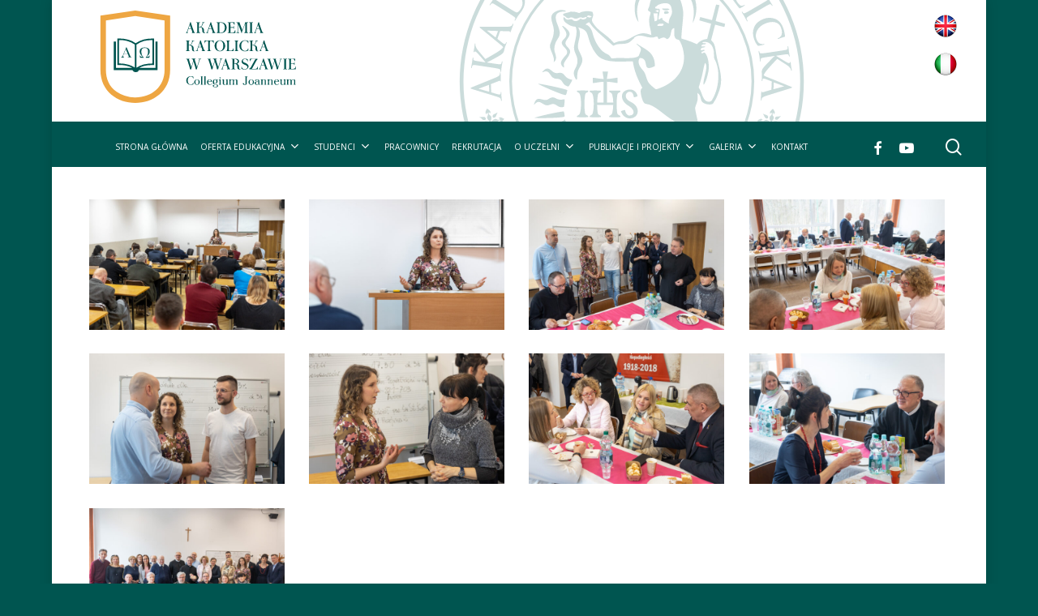

--- FILE ---
content_type: text/html; charset=UTF-8
request_url: https://akademiakatolicka.pl/st7_gallery/21-spotkanie-absolwentow-25-03-2023/
body_size: 19957
content:
<!doctype html>
<html lang="pl-PL" class="no-js">
<head>
	<meta charset="UTF-8">
	<meta name="viewport" content="width=device-width, initial-scale=1, maximum-scale=1, user-scalable=0" /><title>21. Spotkanie absolwentów &#8211; 25.03.2023 &#8211; Akademia Katolicka</title>
<meta name='robots' content='max-image-preview:large' />
<link rel='dns-prefetch' href='//fonts.googleapis.com' />
<link rel="alternate" type="application/rss+xml" title="Akademia Katolicka &raquo; Kanał z wpisami" href="https://akademiakatolicka.pl/feed/" />
<link rel="alternate" type="application/rss+xml" title="Akademia Katolicka &raquo; Kanał z komentarzami" href="https://akademiakatolicka.pl/comments/feed/" />
<link rel="alternate" title="oEmbed (JSON)" type="application/json+oembed" href="https://akademiakatolicka.pl/wp-json/oembed/1.0/embed?url=https%3A%2F%2Fakademiakatolicka.pl%2Fst7_gallery%2F21-spotkanie-absolwentow-25-03-2023%2F" />
<link rel="alternate" title="oEmbed (XML)" type="text/xml+oembed" href="https://akademiakatolicka.pl/wp-json/oembed/1.0/embed?url=https%3A%2F%2Fakademiakatolicka.pl%2Fst7_gallery%2F21-spotkanie-absolwentow-25-03-2023%2F&#038;format=xml" />
<style id='wp-img-auto-sizes-contain-inline-css' type='text/css'>
img:is([sizes=auto i],[sizes^="auto," i]){contain-intrinsic-size:3000px 1500px}
/*# sourceURL=wp-img-auto-sizes-contain-inline-css */
</style>

<link rel='stylesheet' id='jquery.prettyphoto-css' href='https://akademiakatolicka.pl/wp-content/plugins/wp-video-lightbox/css/prettyPhoto.css?ver=f2c7125d03291e3b62ddb4e51cedf2dd' type='text/css' media='all' />
<link rel='stylesheet' id='video-lightbox-css' href='https://akademiakatolicka.pl/wp-content/plugins/wp-video-lightbox/wp-video-lightbox.css?ver=f2c7125d03291e3b62ddb4e51cedf2dd' type='text/css' media='all' />
<style id='wp-emoji-styles-inline-css' type='text/css'>

	img.wp-smiley, img.emoji {
		display: inline !important;
		border: none !important;
		box-shadow: none !important;
		height: 1em !important;
		width: 1em !important;
		margin: 0 0.07em !important;
		vertical-align: -0.1em !important;
		background: none !important;
		padding: 0 !important;
	}
/*# sourceURL=wp-emoji-styles-inline-css */
</style>
<link rel='stylesheet' id='wp-block-library-css' href='https://akademiakatolicka.pl/wp-includes/css/dist/block-library/style.min.css?ver=f2c7125d03291e3b62ddb4e51cedf2dd' type='text/css' media='all' />
<style id='wp-block-paragraph-inline-css' type='text/css'>
.is-small-text{font-size:.875em}.is-regular-text{font-size:1em}.is-large-text{font-size:2.25em}.is-larger-text{font-size:3em}.has-drop-cap:not(:focus):first-letter{float:left;font-size:8.4em;font-style:normal;font-weight:100;line-height:.68;margin:.05em .1em 0 0;text-transform:uppercase}body.rtl .has-drop-cap:not(:focus):first-letter{float:none;margin-left:.1em}p.has-drop-cap.has-background{overflow:hidden}:root :where(p.has-background){padding:1.25em 2.375em}:where(p.has-text-color:not(.has-link-color)) a{color:inherit}p.has-text-align-left[style*="writing-mode:vertical-lr"],p.has-text-align-right[style*="writing-mode:vertical-rl"]{rotate:180deg}
/*# sourceURL=https://akademiakatolicka.pl/wp-includes/blocks/paragraph/style.min.css */
</style>
<style id='global-styles-inline-css' type='text/css'>
:root{--wp--preset--aspect-ratio--square: 1;--wp--preset--aspect-ratio--4-3: 4/3;--wp--preset--aspect-ratio--3-4: 3/4;--wp--preset--aspect-ratio--3-2: 3/2;--wp--preset--aspect-ratio--2-3: 2/3;--wp--preset--aspect-ratio--16-9: 16/9;--wp--preset--aspect-ratio--9-16: 9/16;--wp--preset--color--black: #000000;--wp--preset--color--cyan-bluish-gray: #abb8c3;--wp--preset--color--white: #ffffff;--wp--preset--color--pale-pink: #f78da7;--wp--preset--color--vivid-red: #cf2e2e;--wp--preset--color--luminous-vivid-orange: #ff6900;--wp--preset--color--luminous-vivid-amber: #fcb900;--wp--preset--color--light-green-cyan: #7bdcb5;--wp--preset--color--vivid-green-cyan: #00d084;--wp--preset--color--pale-cyan-blue: #8ed1fc;--wp--preset--color--vivid-cyan-blue: #0693e3;--wp--preset--color--vivid-purple: #9b51e0;--wp--preset--gradient--vivid-cyan-blue-to-vivid-purple: linear-gradient(135deg,rgb(6,147,227) 0%,rgb(155,81,224) 100%);--wp--preset--gradient--light-green-cyan-to-vivid-green-cyan: linear-gradient(135deg,rgb(122,220,180) 0%,rgb(0,208,130) 100%);--wp--preset--gradient--luminous-vivid-amber-to-luminous-vivid-orange: linear-gradient(135deg,rgb(252,185,0) 0%,rgb(255,105,0) 100%);--wp--preset--gradient--luminous-vivid-orange-to-vivid-red: linear-gradient(135deg,rgb(255,105,0) 0%,rgb(207,46,46) 100%);--wp--preset--gradient--very-light-gray-to-cyan-bluish-gray: linear-gradient(135deg,rgb(238,238,238) 0%,rgb(169,184,195) 100%);--wp--preset--gradient--cool-to-warm-spectrum: linear-gradient(135deg,rgb(74,234,220) 0%,rgb(151,120,209) 20%,rgb(207,42,186) 40%,rgb(238,44,130) 60%,rgb(251,105,98) 80%,rgb(254,248,76) 100%);--wp--preset--gradient--blush-light-purple: linear-gradient(135deg,rgb(255,206,236) 0%,rgb(152,150,240) 100%);--wp--preset--gradient--blush-bordeaux: linear-gradient(135deg,rgb(254,205,165) 0%,rgb(254,45,45) 50%,rgb(107,0,62) 100%);--wp--preset--gradient--luminous-dusk: linear-gradient(135deg,rgb(255,203,112) 0%,rgb(199,81,192) 50%,rgb(65,88,208) 100%);--wp--preset--gradient--pale-ocean: linear-gradient(135deg,rgb(255,245,203) 0%,rgb(182,227,212) 50%,rgb(51,167,181) 100%);--wp--preset--gradient--electric-grass: linear-gradient(135deg,rgb(202,248,128) 0%,rgb(113,206,126) 100%);--wp--preset--gradient--midnight: linear-gradient(135deg,rgb(2,3,129) 0%,rgb(40,116,252) 100%);--wp--preset--font-size--small: 13px;--wp--preset--font-size--medium: 20px;--wp--preset--font-size--large: 36px;--wp--preset--font-size--x-large: 42px;--wp--preset--spacing--20: 0.44rem;--wp--preset--spacing--30: 0.67rem;--wp--preset--spacing--40: 1rem;--wp--preset--spacing--50: 1.5rem;--wp--preset--spacing--60: 2.25rem;--wp--preset--spacing--70: 3.38rem;--wp--preset--spacing--80: 5.06rem;--wp--preset--shadow--natural: 6px 6px 9px rgba(0, 0, 0, 0.2);--wp--preset--shadow--deep: 12px 12px 50px rgba(0, 0, 0, 0.4);--wp--preset--shadow--sharp: 6px 6px 0px rgba(0, 0, 0, 0.2);--wp--preset--shadow--outlined: 6px 6px 0px -3px rgb(255, 255, 255), 6px 6px rgb(0, 0, 0);--wp--preset--shadow--crisp: 6px 6px 0px rgb(0, 0, 0);}:root { --wp--style--global--content-size: 1300px;--wp--style--global--wide-size: 1300px; }:where(body) { margin: 0; }.wp-site-blocks > .alignleft { float: left; margin-right: 2em; }.wp-site-blocks > .alignright { float: right; margin-left: 2em; }.wp-site-blocks > .aligncenter { justify-content: center; margin-left: auto; margin-right: auto; }:where(.is-layout-flex){gap: 0.5em;}:where(.is-layout-grid){gap: 0.5em;}.is-layout-flow > .alignleft{float: left;margin-inline-start: 0;margin-inline-end: 2em;}.is-layout-flow > .alignright{float: right;margin-inline-start: 2em;margin-inline-end: 0;}.is-layout-flow > .aligncenter{margin-left: auto !important;margin-right: auto !important;}.is-layout-constrained > .alignleft{float: left;margin-inline-start: 0;margin-inline-end: 2em;}.is-layout-constrained > .alignright{float: right;margin-inline-start: 2em;margin-inline-end: 0;}.is-layout-constrained > .aligncenter{margin-left: auto !important;margin-right: auto !important;}.is-layout-constrained > :where(:not(.alignleft):not(.alignright):not(.alignfull)){max-width: var(--wp--style--global--content-size);margin-left: auto !important;margin-right: auto !important;}.is-layout-constrained > .alignwide{max-width: var(--wp--style--global--wide-size);}body .is-layout-flex{display: flex;}.is-layout-flex{flex-wrap: wrap;align-items: center;}.is-layout-flex > :is(*, div){margin: 0;}body .is-layout-grid{display: grid;}.is-layout-grid > :is(*, div){margin: 0;}body{padding-top: 0px;padding-right: 0px;padding-bottom: 0px;padding-left: 0px;}:root :where(.wp-element-button, .wp-block-button__link){background-color: #32373c;border-width: 0;color: #fff;font-family: inherit;font-size: inherit;font-style: inherit;font-weight: inherit;letter-spacing: inherit;line-height: inherit;padding-top: calc(0.667em + 2px);padding-right: calc(1.333em + 2px);padding-bottom: calc(0.667em + 2px);padding-left: calc(1.333em + 2px);text-decoration: none;text-transform: inherit;}.has-black-color{color: var(--wp--preset--color--black) !important;}.has-cyan-bluish-gray-color{color: var(--wp--preset--color--cyan-bluish-gray) !important;}.has-white-color{color: var(--wp--preset--color--white) !important;}.has-pale-pink-color{color: var(--wp--preset--color--pale-pink) !important;}.has-vivid-red-color{color: var(--wp--preset--color--vivid-red) !important;}.has-luminous-vivid-orange-color{color: var(--wp--preset--color--luminous-vivid-orange) !important;}.has-luminous-vivid-amber-color{color: var(--wp--preset--color--luminous-vivid-amber) !important;}.has-light-green-cyan-color{color: var(--wp--preset--color--light-green-cyan) !important;}.has-vivid-green-cyan-color{color: var(--wp--preset--color--vivid-green-cyan) !important;}.has-pale-cyan-blue-color{color: var(--wp--preset--color--pale-cyan-blue) !important;}.has-vivid-cyan-blue-color{color: var(--wp--preset--color--vivid-cyan-blue) !important;}.has-vivid-purple-color{color: var(--wp--preset--color--vivid-purple) !important;}.has-black-background-color{background-color: var(--wp--preset--color--black) !important;}.has-cyan-bluish-gray-background-color{background-color: var(--wp--preset--color--cyan-bluish-gray) !important;}.has-white-background-color{background-color: var(--wp--preset--color--white) !important;}.has-pale-pink-background-color{background-color: var(--wp--preset--color--pale-pink) !important;}.has-vivid-red-background-color{background-color: var(--wp--preset--color--vivid-red) !important;}.has-luminous-vivid-orange-background-color{background-color: var(--wp--preset--color--luminous-vivid-orange) !important;}.has-luminous-vivid-amber-background-color{background-color: var(--wp--preset--color--luminous-vivid-amber) !important;}.has-light-green-cyan-background-color{background-color: var(--wp--preset--color--light-green-cyan) !important;}.has-vivid-green-cyan-background-color{background-color: var(--wp--preset--color--vivid-green-cyan) !important;}.has-pale-cyan-blue-background-color{background-color: var(--wp--preset--color--pale-cyan-blue) !important;}.has-vivid-cyan-blue-background-color{background-color: var(--wp--preset--color--vivid-cyan-blue) !important;}.has-vivid-purple-background-color{background-color: var(--wp--preset--color--vivid-purple) !important;}.has-black-border-color{border-color: var(--wp--preset--color--black) !important;}.has-cyan-bluish-gray-border-color{border-color: var(--wp--preset--color--cyan-bluish-gray) !important;}.has-white-border-color{border-color: var(--wp--preset--color--white) !important;}.has-pale-pink-border-color{border-color: var(--wp--preset--color--pale-pink) !important;}.has-vivid-red-border-color{border-color: var(--wp--preset--color--vivid-red) !important;}.has-luminous-vivid-orange-border-color{border-color: var(--wp--preset--color--luminous-vivid-orange) !important;}.has-luminous-vivid-amber-border-color{border-color: var(--wp--preset--color--luminous-vivid-amber) !important;}.has-light-green-cyan-border-color{border-color: var(--wp--preset--color--light-green-cyan) !important;}.has-vivid-green-cyan-border-color{border-color: var(--wp--preset--color--vivid-green-cyan) !important;}.has-pale-cyan-blue-border-color{border-color: var(--wp--preset--color--pale-cyan-blue) !important;}.has-vivid-cyan-blue-border-color{border-color: var(--wp--preset--color--vivid-cyan-blue) !important;}.has-vivid-purple-border-color{border-color: var(--wp--preset--color--vivid-purple) !important;}.has-vivid-cyan-blue-to-vivid-purple-gradient-background{background: var(--wp--preset--gradient--vivid-cyan-blue-to-vivid-purple) !important;}.has-light-green-cyan-to-vivid-green-cyan-gradient-background{background: var(--wp--preset--gradient--light-green-cyan-to-vivid-green-cyan) !important;}.has-luminous-vivid-amber-to-luminous-vivid-orange-gradient-background{background: var(--wp--preset--gradient--luminous-vivid-amber-to-luminous-vivid-orange) !important;}.has-luminous-vivid-orange-to-vivid-red-gradient-background{background: var(--wp--preset--gradient--luminous-vivid-orange-to-vivid-red) !important;}.has-very-light-gray-to-cyan-bluish-gray-gradient-background{background: var(--wp--preset--gradient--very-light-gray-to-cyan-bluish-gray) !important;}.has-cool-to-warm-spectrum-gradient-background{background: var(--wp--preset--gradient--cool-to-warm-spectrum) !important;}.has-blush-light-purple-gradient-background{background: var(--wp--preset--gradient--blush-light-purple) !important;}.has-blush-bordeaux-gradient-background{background: var(--wp--preset--gradient--blush-bordeaux) !important;}.has-luminous-dusk-gradient-background{background: var(--wp--preset--gradient--luminous-dusk) !important;}.has-pale-ocean-gradient-background{background: var(--wp--preset--gradient--pale-ocean) !important;}.has-electric-grass-gradient-background{background: var(--wp--preset--gradient--electric-grass) !important;}.has-midnight-gradient-background{background: var(--wp--preset--gradient--midnight) !important;}.has-small-font-size{font-size: var(--wp--preset--font-size--small) !important;}.has-medium-font-size{font-size: var(--wp--preset--font-size--medium) !important;}.has-large-font-size{font-size: var(--wp--preset--font-size--large) !important;}.has-x-large-font-size{font-size: var(--wp--preset--font-size--x-large) !important;}
/*# sourceURL=global-styles-inline-css */
</style>

<link rel='stylesheet' id='contact-form-7-css' href='https://akademiakatolicka.pl/wp-content/plugins/contact-form-7/includes/css/styles.css?ver=6.1.4' type='text/css' media='all' />
<link rel='stylesheet' id='nectar-portfolio-css' href='https://akademiakatolicka.pl/wp-content/plugins/salient-portfolio/css/portfolio.css?ver=1.7.5' type='text/css' media='all' />
<link rel='stylesheet' id='salient-social-css' href='https://akademiakatolicka.pl/wp-content/plugins/salient-social/css/style.css?ver=1.2.3' type='text/css' media='all' />
<style id='salient-social-inline-css' type='text/css'>

  .sharing-default-minimal .nectar-love.loved,
  body .nectar-social[data-color-override="override"].fixed > a:before, 
  body .nectar-social[data-color-override="override"].fixed .nectar-social-inner a,
  .sharing-default-minimal .nectar-social[data-color-override="override"] .nectar-social-inner a:hover,
  .nectar-social.vertical[data-color-override="override"] .nectar-social-inner a:hover {
    background-color: #005550;
  }
  .nectar-social.hover .nectar-love.loved,
  .nectar-social.hover > .nectar-love-button a:hover,
  .nectar-social[data-color-override="override"].hover > div a:hover,
  #single-below-header .nectar-social[data-color-override="override"].hover > div a:hover,
  .nectar-social[data-color-override="override"].hover .share-btn:hover,
  .sharing-default-minimal .nectar-social[data-color-override="override"] .nectar-social-inner a {
    border-color: #005550;
  }
  #single-below-header .nectar-social.hover .nectar-love.loved i,
  #single-below-header .nectar-social.hover[data-color-override="override"] a:hover,
  #single-below-header .nectar-social.hover[data-color-override="override"] a:hover i,
  #single-below-header .nectar-social.hover .nectar-love-button a:hover i,
  .nectar-love:hover i,
  .hover .nectar-love:hover .total_loves,
  .nectar-love.loved i,
  .nectar-social.hover .nectar-love.loved .total_loves,
  .nectar-social.hover .share-btn:hover, 
  .nectar-social[data-color-override="override"].hover .nectar-social-inner a:hover,
  .nectar-social[data-color-override="override"].hover > div:hover span,
  .sharing-default-minimal .nectar-social[data-color-override="override"] .nectar-social-inner a:not(:hover) i,
  .sharing-default-minimal .nectar-social[data-color-override="override"] .nectar-social-inner a:not(:hover) {
    color: #005550;
  }
/*# sourceURL=salient-social-inline-css */
</style>
<link rel='stylesheet' id='nectar-boxed-css' href='https://akademiakatolicka.pl/wp-content/themes/salient/css/build/plugins/boxed.css?ver=17.0.4' type='text/css' media='all' />
<link rel='stylesheet' id='font-awesome-css' href='https://akademiakatolicka.pl/wp-content/themes/salient/css/font-awesome-legacy.min.css?ver=4.7.1' type='text/css' media='all' />
<link rel='stylesheet' id='salient-grid-system-css' href='https://akademiakatolicka.pl/wp-content/themes/salient/css/build/grid-system.css?ver=17.0.4' type='text/css' media='all' />
<link rel='stylesheet' id='main-styles-css' href='https://akademiakatolicka.pl/wp-content/themes/salient/css/build/style.css?ver=17.0.4' type='text/css' media='all' />
<link rel='stylesheet' id='nectar-header-layout-centered-menu-css' href='https://akademiakatolicka.pl/wp-content/themes/salient/css/build/header/header-layout-centered-menu.css?ver=17.0.4' type='text/css' media='all' />
<link rel='stylesheet' id='nectar-single-styles-css' href='https://akademiakatolicka.pl/wp-content/themes/salient/css/build/single.css?ver=17.0.4' type='text/css' media='all' />
<link rel='stylesheet' id='nectar-cf7-css' href='https://akademiakatolicka.pl/wp-content/themes/salient/css/build/third-party/cf7.css?ver=17.0.4' type='text/css' media='all' />
<link rel='stylesheet' id='nectar_default_font_open_sans-css' href='https://fonts.googleapis.com/css?family=Open+Sans%3A300%2C400%2C600%2C700&#038;subset=latin%2Clatin-ext' type='text/css' media='all' />
<link rel='stylesheet' id='responsive-css' href='https://akademiakatolicka.pl/wp-content/themes/salient/css/build/responsive.css?ver=17.0.4' type='text/css' media='all' />
<link rel='stylesheet' id='skin-material-css' href='https://akademiakatolicka.pl/wp-content/themes/salient/css/build/skin-material.css?ver=17.0.4' type='text/css' media='all' />
<link rel='stylesheet' id='salient-wp-menu-dynamic-css' href='https://akademiakatolicka.pl/wp-content/uploads/salient/menu-dynamic.css?ver=35482' type='text/css' media='all' />
<link rel='stylesheet' id='wp-pagenavi-css' href='https://akademiakatolicka.pl/wp-content/plugins/wp-pagenavi/pagenavi-css.css?ver=2.70' type='text/css' media='all' />
<link rel='stylesheet' id='dynamic-css-css' href='https://akademiakatolicka.pl/wp-content/themes/salient/css/salient-dynamic-styles.css?ver=81093' type='text/css' media='all' />
<style id='dynamic-css-inline-css' type='text/css'>
:root{--before_secondary_header_height:0;}#header-space:not(.calculated){margin-bottom:var(--before_secondary_header_height);}@media only screen and (min-width:1000px){body #ajax-content-wrap.no-scroll{min-height:calc(100vh - 76px);height:calc(100vh - 76px)!important;}}@media only screen and (min-width:1000px){#page-header-wrap.fullscreen-header,#page-header-wrap.fullscreen-header #page-header-bg,html:not(.nectar-box-roll-loaded) .nectar-box-roll > #page-header-bg.fullscreen-header,.nectar_fullscreen_zoom_recent_projects,#nectar_fullscreen_rows:not(.afterLoaded) > div{height:calc(100vh - 75px);}.wpb_row.vc_row-o-full-height.top-level,.wpb_row.vc_row-o-full-height.top-level > .col.span_12{min-height:calc(100vh - 75px);}html:not(.nectar-box-roll-loaded) .nectar-box-roll > #page-header-bg.fullscreen-header{top:76px;}.nectar-slider-wrap[data-fullscreen="true"]:not(.loaded),.nectar-slider-wrap[data-fullscreen="true"]:not(.loaded) .swiper-container{height:calc(100vh - 74px)!important;}.admin-bar .nectar-slider-wrap[data-fullscreen="true"]:not(.loaded),.admin-bar .nectar-slider-wrap[data-fullscreen="true"]:not(.loaded) .swiper-container{height:calc(100vh - 74px - 32px)!important;}}.admin-bar[class*="page-template-template-no-header"] .wpb_row.vc_row-o-full-height.top-level,.admin-bar[class*="page-template-template-no-header"] .wpb_row.vc_row-o-full-height.top-level > .col.span_12{min-height:calc(100vh - 32px);}body[class*="page-template-template-no-header"] .wpb_row.vc_row-o-full-height.top-level,body[class*="page-template-template-no-header"] .wpb_row.vc_row-o-full-height.top-level > .col.span_12{min-height:100vh;}@media only screen and (max-width:999px){.using-mobile-browser #nectar_fullscreen_rows:not(.afterLoaded):not([data-mobile-disable="on"]) > div{height:calc(100vh - 121px);}.using-mobile-browser .wpb_row.vc_row-o-full-height.top-level,.using-mobile-browser .wpb_row.vc_row-o-full-height.top-level > .col.span_12,[data-permanent-transparent="1"].using-mobile-browser .wpb_row.vc_row-o-full-height.top-level,[data-permanent-transparent="1"].using-mobile-browser .wpb_row.vc_row-o-full-height.top-level > .col.span_12{min-height:calc(100vh - 121px);}html:not(.nectar-box-roll-loaded) .nectar-box-roll > #page-header-bg.fullscreen-header,.nectar_fullscreen_zoom_recent_projects,.nectar-slider-wrap[data-fullscreen="true"]:not(.loaded),.nectar-slider-wrap[data-fullscreen="true"]:not(.loaded) .swiper-container,#nectar_fullscreen_rows:not(.afterLoaded):not([data-mobile-disable="on"]) > div{height:calc(100vh - 68px);}.wpb_row.vc_row-o-full-height.top-level,.wpb_row.vc_row-o-full-height.top-level > .col.span_12{min-height:calc(100vh - 68px);}body[data-transparent-header="false"] #ajax-content-wrap.no-scroll{min-height:calc(100vh - 68px);height:calc(100vh - 68px);}}body{background-position:center center;background-repeat:no-repeat;background-color:#005550!important;background-attachment:scroll;background-size:cover;-webkit-background-size:cover;}.screen-reader-text,.nectar-skip-to-content:not(:focus){border:0;clip:rect(1px,1px,1px,1px);clip-path:inset(50%);height:1px;margin:-1px;overflow:hidden;padding:0;position:absolute!important;width:1px;word-wrap:normal!important;}.row .col img:not([srcset]){width:auto;}.row .col img.img-with-animation.nectar-lazy:not([srcset]){width:100%;}
#ak-desktop-header {
    height: 150px !important;
}




#ak-desktop-header .logo-container .hover-wrap-inner {
    display: flex;
}

.logo-img {
    height: 140px !important;
}

#top .row {
    height: 50px;
}


#menu-oferta-edukacyjna li {
    font-size: 14px;
}


.classic .post-author {
    display: none;
}


.classic .more-link {
   /* background-color: rgb(0,85,80); */
    color:rgb(0,85,80);
    display: inline-block;
    float: left;
    padding-top: 5px;
    padding-bottom: 5px;
    padding-right: 10px;
    padding-left: 10px;
    border-radius: 50px;
    margin-top: 10px !important;
    cursor: pointer;
    font-weight: 700;
}


.classic .more-link {
    text-align: right;
}

.aktualnosci {
    display: none;
}


.vc_separator-has-text h4 {
    font-size: 28px !important;
    color: rgb(238, 167, 68) !important;
    font-family: Frank Ruhl Libre;
}

.wpb_tab {

   border: 1px solid #cccccc;
   padding: 20px !important;

}


.wpb_tabs_nav {
    margin-bottom: 0px !important;
}

#ak-desktop-header .wpb_column[data-bg-cover=true] .column-image-bg {
        background-position-y: -120px !important;
}

.page-title-sub {

   border-bottom: 1px solid #e1e1e1;

}




.pagination .next {
    float: right;
}


.wpb_tabs_nav li {
    background-color: #fff;
}


.tabbed>ul li.tab-item a {
     background-color: #fff;
}

.tabbed>ul li a:hover {
    background-color: #fff;
}

.prev, .next {
    display:none;
}



.nectar-flickity.nectar-carousel.nectar-carousel:not(.masonry) .flickity-viewport {
    margin-top: 30px !important;
}


#menu-oferta-edukacyjna li a:hover {
    color: rgb(238,167,68) !important;
}



.sf-menu>li ul {

width: 25em;

}


.tab-item {
    border-top: 1px solid #cccccc;
    border-right: 1px solid #cccccc !important;
    border-left: 1px solid #cccccc;
    

}


.post-content .content-inner> p:nth-child(1) {
    padding-bottom: 10px !important;
}


.comments-section {
    display: none;
}


h1, h2, h3, h4, h5, h6 {
   color: rgb(0,85,80) !important;
}


b, strong {
   color: rgb(0,85,80);
}



.article-content-wrap .more-link1 {
    display: none;
}



.header-offer {
    color: #fff !important;
}


#menu-oferta-edukacyjna-1 li a:visited {
    color: #fff !important;
}


#menu-oferta-edukacyjna-1 li:visited {
    color: #fff !important;
}


#menu-oferta-edukacyjna-1 li a:active {
    color: #eea744 !important;
}


#menu-oferta-edukacyjna-1 li:active {
    color: #eea744 !important;
}

#menu-oferta-edukacyjna-1 li a:hover {
    color: #eea744 !important;
}


#menu-oferta-edukacyjna-1 li:hover {
    color: #eea744 !important;
}




.home .column_container article {
    display: inline-block !important;
    border-bottom: 1px solid #ddd;
    padding-bottom: 20px;
    padding-top: 20px;
}



.post .post-content.classic .content-inner {
    border-bottom: none !important;
}




.post .post-content.classic .content-inner {
    padding-bottom: 0px !important;
    margin-bottom: 30px !important;

}

.archive .post-content.classic .content-inner {
        margin-left: 80px; 
}

.post-featured-img {
    width: 60%;
    display: inline-block;
    float: left;
    margin-right: 10px;
}



@media (max-width: 981px) {


#h-slider-sg {
    display: none;
}


.off-canvas-menu-container .nectar-menu-icon-img {
    display: inline-block !important;
}


.menu-item-57622 .nectar-menu-icon-text {
    display: none;
}

.menu-item-57621 .nectar-menu-icon-text {
    display: none;
}


.menu-item-57622, .menu-item-57621 {
    display: inline-block;
}


}


@media (min-width: 982px) {


#m-slider-sg {
    display: none;
}


.column-left-header {
    height: 360px;
}

#menu-item-57622, #menu-item-57621 {
    display: none !important;
}



}



@media (min-width: 1180px) {
    
#header-outer[data-format=centered-menu] #top .span_9 nav .sf-menu:not(.buttons) {
    justify-content: left !important;
}
}


@media (max-width: 1300px) {

.sf-menu li a {
    font-size: 10px !important;
}

.sf-menu li {
    font-size: 10px !important;
}

}


@media (min-width: 1500px) {
  #nectar-slider-instance-1 {
      min-height: 380px !important;
      height: 380px !important;
  }
  
  .swiper-container, .swiper-wrapper, .swiper-slide, .slide-bg-wrap, .image-bg, .column-left-header  {
      min-height: 380px !important;
      height: 380px !important;
  }
  
  

}

@media (min-width: 1600px) {
  #nectar-slider-instance-1 {
      min-height: 400px !important;
      height: 400px !important;
  }
  
 .swiper-container, .swiper-wrapper, .swiper-slide, .slide-bg-wrap, .image-bg, .column-left-header  {
      min-height: 400px !important;
      height: 400px !important;
  } 
  

}

.st7-gallery { display: grid; grid-template-columns: 1fr 1fr 1fr; gap: 30px; }

@media (max-width: 600px) {
    .st7-gallery { display: grid; grid-template-columns: 1fr; gap: 30px; }
}

/*
.classic .more-link { display: none !important; }

*/
/*# sourceURL=dynamic-css-inline-css */
</style>
<link rel='stylesheet' id='salient-child-style-css' href='https://akademiakatolicka.pl/wp-content/themes/salient-child/style.css?ver=17.0.4' type='text/css' media='all' />
<link rel='stylesheet' id='redux-google-fonts-salient_redux-css' href='https://fonts.googleapis.com/css?family=Frank+Ruhl+Libre%3A600&#038;ver=6.9' type='text/css' media='all' />
<script type="text/javascript" src="https://akademiakatolicka.pl/wp-includes/js/jquery/jquery.min.js?ver=3.7.1" id="jquery-core-js"></script>
<script type="text/javascript" src="https://akademiakatolicka.pl/wp-includes/js/jquery/jquery-migrate.min.js?ver=3.4.1" id="jquery-migrate-js"></script>
<script type="text/javascript" src="https://akademiakatolicka.pl/wp-content/plugins/wp-video-lightbox/js/jquery.prettyPhoto.js?ver=3.1.6" id="jquery.prettyphoto-js"></script>
<script type="text/javascript" id="video-lightbox-js-extra">
/* <![CDATA[ */
var vlpp_vars = {"prettyPhoto_rel":"wp-video-lightbox","animation_speed":"fast","slideshow":"5000","autoplay_slideshow":"false","opacity":"0.80","show_title":"true","allow_resize":"true","allow_expand":"true","default_width":"640","default_height":"480","counter_separator_label":"/","theme":"pp_default","horizontal_padding":"20","hideflash":"false","wmode":"opaque","autoplay":"false","modal":"false","deeplinking":"false","overlay_gallery":"true","overlay_gallery_max":"30","keyboard_shortcuts":"true","ie6_fallback":"true"};
//# sourceURL=video-lightbox-js-extra
/* ]]> */
</script>
<script type="text/javascript" src="https://akademiakatolicka.pl/wp-content/plugins/wp-video-lightbox/js/video-lightbox.js?ver=3.1.6" id="video-lightbox-js"></script>
<script type="text/javascript" async src="https://akademiakatolicka.pl/wp-content/plugins/burst-statistics/assets/js/timeme/timeme.min.js?ver=1764582008" id="burst-timeme-js"></script>
<script type="text/javascript" async src="https://akademiakatolicka.pl/wp-content/uploads/burst/js/burst.min.js?ver=1768666027" id="burst-js"></script>
<script></script><link rel="https://api.w.org/" href="https://akademiakatolicka.pl/wp-json/" /><link rel="EditURI" type="application/rsd+xml" title="RSD" href="https://akademiakatolicka.pl/xmlrpc.php?rsd" />
<link rel="canonical" href="https://akademiakatolicka.pl/st7_gallery/21-spotkanie-absolwentow-25-03-2023/" />
<script>
            WP_VIDEO_LIGHTBOX_VERSION="1.9.12";
            WP_VID_LIGHTBOX_URL="https://akademiakatolicka.pl/wp-content/plugins/wp-video-lightbox";
                        function wpvl_paramReplace(name, string, value) {
                // Find the param with regex
                // Grab the first character in the returned string (should be ? or &)
                // Replace our href string with our new value, passing on the name and delimeter

                var re = new RegExp("[\?&]" + name + "=([^&#]*)");
                var matches = re.exec(string);
                var newString;

                if (matches === null) {
                    // if there are no params, append the parameter
                    newString = string + '?' + name + '=' + value;
                } else {
                    var delimeter = matches[0].charAt(0);
                    newString = string.replace(re, delimeter + name + "=" + value);
                }
                return newString;
            }
            </script><script type="text/javascript"> var root = document.getElementsByTagName( "html" )[0]; root.setAttribute( "class", "js" ); </script><meta name="generator" content="Powered by WPBakery Page Builder - drag and drop page builder for WordPress."/>
<link rel="icon" href="https://akademiakatolicka.pl/wp-content/uploads/2024/02/cropped-akw-cj-logo-150x150.png" sizes="32x32" />
<link rel="icon" href="https://akademiakatolicka.pl/wp-content/uploads/2024/02/cropped-akw-cj-logo-300x300.png" sizes="192x192" />
<link rel="apple-touch-icon" href="https://akademiakatolicka.pl/wp-content/uploads/2024/02/cropped-akw-cj-logo-300x300.png" />
<meta name="msapplication-TileImage" content="https://akademiakatolicka.pl/wp-content/uploads/2024/02/cropped-akw-cj-logo-300x300.png" />
<noscript><style> .wpb_animate_when_almost_visible { opacity: 1; }</style></noscript><link rel='stylesheet' id='so-css-salient-css' href='https://akademiakatolicka.pl/wp-content/uploads/so-css/so-css-salient.css?ver=1711368828' type='text/css' media='all' />
<link rel='stylesheet' id='js_composer_front-css' href='https://akademiakatolicka.pl/wp-content/themes/salient/css/build/plugins/js_composer.css?ver=17.0.4' type='text/css' media='all' />
<link data-pagespeed-no-defer data-nowprocket data-wpacu-skip data-no-optimize data-noptimize rel='stylesheet' id='main-styles-non-critical-css' href='https://akademiakatolicka.pl/wp-content/themes/salient/css/build/style-non-critical.css?ver=17.0.4' type='text/css' media='all' />
<link data-pagespeed-no-defer data-nowprocket data-wpacu-skip data-no-optimize data-noptimize rel='stylesheet' id='fancyBox-css' href='https://akademiakatolicka.pl/wp-content/themes/salient/css/build/plugins/jquery.fancybox.css?ver=3.3.1' type='text/css' media='all' />
<link data-pagespeed-no-defer data-nowprocket data-wpacu-skip data-no-optimize data-noptimize rel='stylesheet' id='nectar-ocm-core-css' href='https://akademiakatolicka.pl/wp-content/themes/salient/css/build/off-canvas/core.css?ver=17.0.4' type='text/css' media='all' />
<link data-pagespeed-no-defer data-nowprocket data-wpacu-skip data-no-optimize data-noptimize rel='stylesheet' id='nectar-ocm-fullscreen-legacy-css' href='https://akademiakatolicka.pl/wp-content/themes/salient/css/build/off-canvas/fullscreen-legacy.css?ver=17.0.4' type='text/css' media='all' />
</head><body data-rsssl=1 class="wp-singular st7_gallery-template-default single single-st7_gallery postid-56376 wp-theme-salient wp-child-theme-salient-child nectar-auto-lightbox material wpb-js-composer js-comp-ver-7.8.1 vc_responsive" data-footer-reveal="false" data-footer-reveal-shadow="none" data-header-format="centered-menu" data-body-border="off" data-boxed-style="1" data-header-breakpoint="1180" data-dropdown-style="minimal" data-cae="easeOutCubic" data-cad="750" data-megamenu-width="contained" data-aie="none" data-ls="fancybox" data-apte="standard" data-hhun="1" data-fancy-form-rcs="default" data-form-style="default" data-form-submit="regular" data-is="minimal" data-button-style="slightly_rounded_shadow" data-user-account-button="false" data-flex-cols="true" data-col-gap="default" data-header-inherit-rc="false" data-header-search="true" data-animated-anchors="true" data-ajax-transitions="false" data-full-width-header="true" data-slide-out-widget-area="true" data-slide-out-widget-area-style="fullscreen-alt" data-user-set-ocm="off" data-loading-animation="none" data-bg-header="false" data-responsive="1" data-ext-responsive="true" data-ext-padding="60" data-header-resize="0" data-header-color="custom" data-transparent-header="false" data-cart="false" data-remove-m-parallax="" data-remove-m-video-bgs="" data-m-animate="1" data-force-header-trans-color="light" data-smooth-scrolling="0" data-permanent-transparent="false"  data-burst_id="56376" data-burst_type="st7_gallery">
	
	<script type="text/javascript">
	 (function(window, document) {

		 if(navigator.userAgent.match(/(Android|iPod|iPhone|iPad|BlackBerry|IEMobile|Opera Mini)/)) {
			 document.body.className += " using-mobile-browser mobile ";
		 }
		 if(navigator.userAgent.match(/Mac/) && navigator.maxTouchPoints && navigator.maxTouchPoints > 2) {
			document.body.className += " using-ios-device ";
		}

		 if( !("ontouchstart" in window) ) {

			 var body = document.querySelector("body");
			 var winW = window.innerWidth;
			 var bodyW = body.clientWidth;

			 if (winW > bodyW + 4) {
				 body.setAttribute("style", "--scroll-bar-w: " + (winW - bodyW - 4) + "px");
			 } else {
				 body.setAttribute("style", "--scroll-bar-w: 0px");
			 }
		 }

	 })(window, document);
   </script><a href="#ajax-content-wrap" class="nectar-skip-to-content">Skip to main content</a><div class="ocm-effect-wrap"><div class="ocm-effect-wrap-inner"><div id="boxed">	
	<div id="header-space"  data-header-mobile-fixed='1'></div> 
	
		<div id="header-outer" data-has-menu="true" data-has-buttons="yes" data-header-button_style="hover_scale" data-using-pr-menu="false" data-mobile-fixed="1" data-ptnm="false" data-lhe="animated_underline" data-user-set-bg="#005550" data-format="centered-menu" data-permanent-transparent="false" data-megamenu-rt="0" data-remove-fixed="1" data-header-resize="0" data-cart="false" data-transparency-option="0" data-box-shadow="none" data-shrink-num="6" data-using-secondary="0" data-using-logo="1" data-logo-height="20" data-m-logo-height="45" data-padding="28" data-full-width="true" data-condense="false" >
		<style>#ajax-content-wrap .vc_row.left_padding_3pct .row_col_wrap_12,
            .nectar-global-section .vc_row.left_padding_3pct .row_col_wrap_12 {
            padding-left: 3%;
          } #ajax-content-wrap .vc_row.right_padding_3pct .row_col_wrap_12,
            .nectar-global-section .vc_row.right_padding_3pct .row_col_wrap_12 {
            padding-right: 3%;
          } @media only screen , print {.wpb_column.left_padding_desktop_10pct > .vc_column-inner {
              padding-left: 10%;
            }}@media only screen , print {.wpb_column.left_padding_desktop_10pct > .n-sticky > .vc_column-inner {
              padding-left: 10%;
            }}
        .bg_img_front > .vc_column-inner > .column-bg-overlay-wrap {
          z-index: -2; 
        }@media only screen , print { 
            .wpb_column.force-desktop-text-align-left,
            .wpb_column.force-desktop-text-align-left .col {
              text-align: left!important;
            }
          
            .wpb_column.force-desktop-text-align-right,
            .wpb_column.force-desktop-text-align-right .col {
              text-align: right!important;
            }
          
            .wpb_column.force-desktop-text-align-center,
            .wpb_column.force-desktop-text-align-center .col,
            .wpb_column.force-desktop-text-align-center .vc_custom_heading,
            .wpb_column.force-desktop-text-align-center .nectar-cta {
              text-align: center!important;
            }
          
            .wpb_column.force-desktop-text-align-center .img-with-aniamtion-wrap img {
              display: inline-block;
            }
          }.column-image-bg-wrap[data-bg-pos="right bottom"] .column-image-bg,
        .container-wrap .main-content .column-image-bg-wrap[data-bg-pos="right bottom"] .column-image-bg {
          background-position: right bottom;
        }@media only screen , print {.wpb_column.top_padding_desktop_10pct > .vc_column-inner {
              padding-top: 10%;
            }.wpb_column.bottom_padding_desktop_10pct > .vc_column-inner {
              padding-bottom: 10%;
            }}@media only screen , print {.wpb_column.top_padding_desktop_10pct > .n-sticky > .vc_column-inner {
              padding-top: 10%;
            }.wpb_column.bottom_padding_desktop_10pct > .n-sticky > .vc_column-inner {
              padding-bottom: 10%;
            }}</style><div class="nectar-global-section nectar_hook_before_secondary_header"><div class="container normal-container row"> 
		<div id="ak-desktop-header"  data-column-margin="default" data-midnight="dark"  class="wpb_row vc_row-fluid vc_row  right_padding_3pct left_padding_3pct"  style="padding-top: 0px; padding-bottom: 0px; "><div class="row-bg-wrap" data-bg-animation="none" data-bg-animation-delay="" data-bg-overlay="false"><div class="inner-wrap row-bg-layer" ><div class="row-bg viewport-desktop using-bg-color"  style="background-color: #ffffff; "></div></div></div><div class="row_col_wrap_12 col span_12 dark left">
	<div  class="vc_col-sm-5 logo-container wpb_column column_container vc_column_container col centered-text no-extra-padding inherit_tablet inherit_phone "  data-padding-pos="all" data-has-bg-color="false" data-bg-color="" data-bg-opacity="1" data-animation="" data-delay="0" >
		<div class="vc_column-inner" >
			<div class="wpb_wrapper">
				<div class="img-with-aniamtion-wrap " data-max-width="100%" data-max-width-mobile="default" data-shadow="none" data-animation="none" >
      <div class="inner">
        <div class="hover-wrap"> 
          <div class="hover-wrap-inner">
            <a href="https://akademiakatolicka.pl" target="_self" class="">
              <img class="img-with-animation logo-img skip-lazy" data-delay="0" height="100" width="100" data-animation="none" src="https://akademiakatolicka.pl/wp-content/uploads/2024/03/akw-cj-logo-full.svg" alt=""  />
            </a>
          </div>
        </div>
      </div>
      </div>
			</div> 
		</div>
	</div> 

	<div style="" class="vc_col-sm-5 wpb_column column_container vc_column_container col force-desktop-text-align-right bg_img_front left_padding_desktop_10pct " data-using-bg="true" data-overlay-color="true" data-bg-cover="true" data-padding-pos="all" data-has-bg-color="false" data-bg-color="" data-bg-opacity="1" data-animation="" data-delay="0" >
		<div class="vc_column-inner" ><div class="column-image-bg-wrap column-bg-layer viewport-desktop" data-bg-pos="right bottom" data-bg-animation="none" data-bg-overlay="true"><div class="inner-wrap"><div class="column-image-bg" style=" background-image: url('https://akademiakatolicka.pl/wp-content/uploads/2024/04/akw-cj-watermark.svg'); "></div></div></div><div class="column-bg-overlay-wrap column-bg-layer" data-bg-animation="none"><div class="column-bg-overlay"></div><div class="column-overlay-layer" style="background: #ffffff; background: radial-gradient(50% 50% at 50% 50%,#ffffff 0%,#ffffff 100%);  opacity: 0.95; "></div></div>
			<div class="wpb_wrapper">
				<div class="divider-wrap" data-alignment="default"><div style="height: 150px;" class="divider"></div></div>
			</div> 
		</div>
	</div> 

	<div  class="vc_col-sm-2 wpb_column column_container vc_column_container col top_padding_desktop_10pct bottom_padding_desktop_10pct "  data-padding-pos="all" data-has-bg-color="false" data-bg-color="" data-bg-opacity="1" data-animation="" data-delay="0" >
		<div class="vc_column-inner" >
			<div class="wpb_wrapper">
				<div class="img-with-aniamtion-wrap right" data-max-width="100%" data-max-width-mobile="default" data-shadow="none" data-animation="none" >
      <div class="inner">
        <div class="hover-wrap"> 
          <div class="hover-wrap-inner">
            <a href="/the-catholic-academy-in-warsaw-collegium-joanneum/" target="_self" class="right">
              <img class="img-with-animation skip-lazy" data-delay="0" height="32" width="32" data-animation="none" src="https://akademiakatolicka.pl/wp-content/uploads/2024/03/en.png" alt=""  />
            </a>
          </div>
        </div>
      </div>
      </div><div class="img-with-aniamtion-wrap right" data-max-width="100%" data-max-width-mobile="default" data-shadow="none" data-animation="none" >
      <div class="inner">
        <div class="hover-wrap"> 
          <div class="hover-wrap-inner">
            <a href="/accademia-cattolica-di-varsavia-collegium-joanneum/" target="_self" class="right">
              <img class="img-with-animation skip-lazy" data-delay="0" height="32" width="32" data-animation="none" src="https://akademiakatolicka.pl/wp-content/uploads/2024/03/it.png" alt=""  />
            </a>
          </div>
        </div>
      </div>
      </div>
			</div> 
		</div>
	</div> 
</div></div>
 </div></div><script>
                        var contentHeight = 0;
                        var headerHooks = document.querySelectorAll(".nectar_hook_before_secondary_header");
                   
                        if( headerHooks ) {

                            Array.from(headerHooks).forEach(function(el){
                                contentHeight += el.getBoundingClientRect().height;
                            });
                        }
                       
                        document.documentElement.style.setProperty("--before_secondary_header_height", contentHeight + "px");
                    </script>
<div id="search-outer" class="nectar">
	<div id="search">
		<div class="container">
			 <div id="search-box">
				 <div class="inner-wrap">
					 <div class="col span_12">
						  <form role="search" action="https://akademiakatolicka.pl/" method="GET">
														 <input type="text" name="s"  value="" aria-label="Wyszukaj" placeholder="Wyszukaj" />
							 
						<span>Wciśnij Enter aby wyszukać albo Esc aby zamknąć</span>
												</form>
					</div><!--/span_12-->
				</div><!--/inner-wrap-->
			 </div><!--/search-box-->
			 <div id="close"><a href="#"><span class="screen-reader-text">Close Search</span>
				<span class="close-wrap"> <span class="close-line close-line1"></span> <span class="close-line close-line2"></span> </span>				 </a></div>
		 </div><!--/container-->
	</div><!--/search-->
</div><!--/search-outer-->

<header id="top">
	<div class="container">
		<div class="row">
			<div class="col span_3">
								<a id="logo" href="https://akademiakatolicka.pl" data-supplied-ml-starting-dark="false" data-supplied-ml-starting="false" data-supplied-ml="true" >
					<img class="stnd skip-lazy dark-version" width="0" height="0" alt="Akademia Katolicka" src="https://akademiakatolicka.pl/wp-content/uploads/2024/03/akw-cj-logo-full.svg"  /><img class="mobile-only-logo skip-lazy" alt="Akademia Katolicka" width="293" height="143" src="https://akademiakatolicka.pl/wp-content/uploads/2024/05/akw-poziome-kontra2.png" />				</a>
							</div><!--/span_3-->

			<div class="col span_9 col_last">
									<div class="nectar-mobile-only mobile-header"><div class="inner"></div></div>
									<a class="mobile-search" href="#searchbox"><span class="nectar-icon icon-salient-search" aria-hidden="true"></span><span class="screen-reader-text">wyszukaj</span></a>
														<div class="slide-out-widget-area-toggle mobile-icon fullscreen-alt" data-custom-color="false" data-icon-animation="simple-transform">
						<div> <a href="#slide-out-widget-area" role="button" aria-label="Navigation Menu" aria-expanded="false" class="closed">
							<span class="screen-reader-text">Menu</span><span aria-hidden="true"> <i class="lines-button x2"> <i class="lines"></i> </i> </span>						</a></div>
					</div>
				
									<nav aria-label="Main Menu">
													<ul class="sf-menu">
								<li id="menu-item-57622" class="menu-item menu-item-type-custom menu-item-object-custom nectar-regular-menu-item menu-item-has-icon menu-item-57622"><a href="https://akademiakatolicka.pl/the-catholic-academy-in-warsaw-collegium-joanneum/"><img width="32" height="32" src="https://akademiakatolicka.pl/wp-content/uploads/2024/03/en.png" class="nectar-menu-icon-img" alt="" decoding="async" /><span class="menu-title-text">en</span></a></li>
<li id="menu-item-57621" class="menu-item menu-item-type-custom menu-item-object-custom nectar-regular-menu-item menu-item-has-icon menu-item-57621"><a href="https://akademiakatolicka.pl/accademia-cattolica-di-varsavia-collegium-joanneum/"><img width="32" height="32" src="https://akademiakatolicka.pl/wp-content/uploads/2024/03/it.png" class="nectar-menu-icon-img" alt="" decoding="async" /><span class="menu-title-text">it</span></a></li>
<li id="menu-item-48595" class="menu-item menu-item-type-custom menu-item-object-custom menu-item-home nectar-regular-menu-item menu-item-48595"><a href="https://akademiakatolicka.pl/"><span class="menu-title-text">STRONA GŁÓWNA</span></a></li>
<li id="menu-item-46853" class="menu-item menu-item-type-post_type menu-item-object-page menu-item-has-children nectar-regular-menu-item sf-with-ul menu-item-46853"><a href="https://akademiakatolicka.pl/oferta-edukacyjna/" aria-haspopup="true" aria-expanded="false"><span class="menu-title-text">OFERTA EDUKACYJNA</span><span class="sf-sub-indicator"><i class="fa fa-angle-down icon-in-menu" aria-hidden="true"></i></span></a>
<ul class="sub-menu">
	<li id="menu-item-46838" class="menu-item menu-item-type-post_type menu-item-object-page nectar-regular-menu-item menu-item-46838"><a href="https://akademiakatolicka.pl/studia-stacjonarne/"><span class="menu-title-text">Studia stacjonarne</span></a></li>
	<li id="menu-item-46837" class="menu-item menu-item-type-post_type menu-item-object-page nectar-regular-menu-item menu-item-46837"><a href="https://akademiakatolicka.pl/studia-niestacjonarne/"><span class="menu-title-text">Studia niestacjonarne</span></a></li>
	<li id="menu-item-33386" class="menu-item menu-item-type-custom menu-item-object-custom nectar-regular-menu-item menu-item-33386"><a href="https://e-akw.pl/"><span class="menu-title-text">Studia blended-learningowe</span></a></li>
	<li id="menu-item-46941" class="menu-item menu-item-type-post_type menu-item-object-page nectar-regular-menu-item menu-item-46941"><a href="https://akademiakatolicka.pl/emmk/"><span class="menu-title-text">Edukacja muzyczna z muzyką kościelną</span></a></li>
	<li id="menu-item-46854" class="menu-item menu-item-type-post_type menu-item-object-page nectar-regular-menu-item menu-item-46854"><a href="https://akademiakatolicka.pl/podyplomowe-studia-teologiczno-katechetyczne/"><span class="menu-title-text">Podyplomowe studia teologiczno-katechetyczne</span></a></li>
	<li id="menu-item-61310" class="menu-item menu-item-type-post_type menu-item-object-page nectar-regular-menu-item menu-item-61310"><a href="https://akademiakatolicka.pl/sztukaisacrum/"><span class="menu-title-text">Podyplomowe studia Sztuka i sacrum</span></a></li>
	<li id="menu-item-33410" class="menu-item menu-item-type-custom menu-item-object-custom nectar-regular-menu-item menu-item-33410"><a href="https://akademiakatolicka.pl/akademia-przywodztwa/"><span class="menu-title-text">Akademia Przywództwa</span></a></li>
	<li id="menu-item-46845" class="menu-item menu-item-type-post_type menu-item-object-page nectar-regular-menu-item menu-item-46845"><a href="https://akademiakatolicka.pl/szkola-doktorska/"><span class="menu-title-text">Szkoła doktorska</span></a></li>
	<li id="menu-item-46846" class="menu-item menu-item-type-post_type menu-item-object-page nectar-regular-menu-item menu-item-46846"><a href="https://akademiakatolicka.pl/licencjat-kanoniczny/"><span class="menu-title-text">Licencjat Kanoniczny – Przygotowanie do Doktoratu</span></a></li>
	<li id="menu-item-46859" class="menu-item menu-item-type-post_type menu-item-object-page nectar-regular-menu-item menu-item-46859"><a href="https://akademiakatolicka.pl/studium-malzenstwa-i-rodziny/"><span class="menu-title-text">Studium Małżeństwa i Rodziny</span></a></li>
	<li id="menu-item-60890" class="menu-item menu-item-type-post_type menu-item-object-page nectar-regular-menu-item menu-item-60890"><a href="https://akademiakatolicka.pl/wsl/"><span class="menu-title-text">Warszawska Szkoła Liturgiczna</span></a></li>
	<li id="menu-item-47143" class="menu-item menu-item-type-post_type menu-item-object-page nectar-regular-menu-item menu-item-47143"><a href="https://akademiakatolicka.pl/akademia-duchowosci/"><span class="menu-title-text">Akademia Duchowości</span></a></li>
	<li id="menu-item-46843" class="menu-item menu-item-type-post_type menu-item-object-page nectar-regular-menu-item menu-item-46843"><a href="https://akademiakatolicka.pl/studium-teologia-dla-zabieganych/"><span class="menu-title-text">Studium ,,Teologia dla zabieganych&#8221;</span></a></li>
	<li id="menu-item-46860" class="menu-item menu-item-type-post_type menu-item-object-page nectar-regular-menu-item menu-item-46860"><a href="https://akademiakatolicka.pl/szkola-duszpasterzy-mlodziezy/"><span class="menu-title-text">Szkoła Duszpasterzy Młodzieży</span></a></li>
	<li id="menu-item-46848" class="menu-item menu-item-type-post_type menu-item-object-page nectar-regular-menu-item menu-item-46848"><a href="https://akademiakatolicka.pl/szkola-biblijna-collegium-joanneum/"><span class="menu-title-text">Szkoła Biblijna Collegium Joanneum</span></a></li>
	<li id="menu-item-33379" class="menu-item menu-item-type-custom menu-item-object-custom nectar-regular-menu-item menu-item-33379"><a href="https://akademiakatolicka.pl/iso/"><span class="menu-title-text">Studium Muzyki Kościelnej</span></a></li>
	<li id="menu-item-46839" class="menu-item menu-item-type-post_type menu-item-object-page nectar-regular-menu-item menu-item-46839"><a href="https://akademiakatolicka.pl/formacja-dla-ksiezy/"><span class="menu-title-text">Formacja księży</span></a></li>
	<li id="menu-item-46836" class="menu-item menu-item-type-post_type menu-item-object-page nectar-regular-menu-item menu-item-46836"><a href="https://akademiakatolicka.pl/formacja-i-kursy/"><span class="menu-title-text">Inne</span></a></li>
</ul>
</li>
<li id="menu-item-48587" class="menu-item menu-item-type-custom menu-item-object-custom menu-item-has-children nectar-regular-menu-item sf-with-ul menu-item-48587"><a aria-haspopup="true" aria-expanded="false"><span class="menu-title-text">STUDENCI</span><span class="sf-sub-indicator"><i class="fa fa-angle-down icon-in-menu" aria-hidden="true"></i></span></a>
<ul class="sub-menu">
	<li id="menu-item-57412" class="menu-item menu-item-type-custom menu-item-object-custom nectar-regular-menu-item menu-item-57412"><a href="https://akademiakatolicka.pl/pomoc-materialna/"><span class="menu-title-text">Pomoc materialna</span></a></li>
	<li id="menu-item-46824" class="menu-item menu-item-type-post_type menu-item-object-page nectar-regular-menu-item menu-item-46824"><a href="https://akademiakatolicka.pl/plany-zajec/"><span class="menu-title-text">Plany zajęć</span></a></li>
	<li id="menu-item-46863" class="menu-item menu-item-type-post_type menu-item-object-page nectar-regular-menu-item menu-item-46863"><a href="https://akademiakatolicka.pl/biblioteki/"><span class="menu-title-text">Biblioteki</span></a></li>
	<li id="menu-item-46864" class="menu-item menu-item-type-post_type menu-item-object-page nectar-regular-menu-item menu-item-46864"><a href="https://akademiakatolicka.pl/magisterium/"><span class="menu-title-text">Magisterium</span></a></li>
	<li id="menu-item-59067" class="menu-item menu-item-type-custom menu-item-object-custom nectar-regular-menu-item menu-item-59067"><a href="https://akademiakatolicka.pl/wnioski-do-pobrania/"><span class="menu-title-text">Wnioski do pobrania</span></a></li>
	<li id="menu-item-48584" class="menu-item menu-item-type-custom menu-item-object-custom menu-item-has-children nectar-regular-menu-item menu-item-48584"><a aria-haspopup="true" aria-expanded="false"><span class="menu-title-text">Nauczanie zdalne</span><span class="sf-sub-indicator"><i class="fa fa-angle-right icon-in-menu" aria-hidden="true"></i></span></a>
	<ul class="sub-menu">
		<li id="menu-item-46871" class="menu-item menu-item-type-post_type menu-item-object-page nectar-regular-menu-item menu-item-46871"><a href="https://akademiakatolicka.pl/nauczanie-zdalne-1-2/"><span class="menu-title-text">Nauczanie zdalne – CIBns I i II rok</span></a></li>
		<li id="menu-item-46870" class="menu-item menu-item-type-post_type menu-item-object-page nectar-regular-menu-item menu-item-46870"><a href="https://akademiakatolicka.pl/nauczanie-zdalne-3-4/"><span class="menu-title-text">Nauczanie zdalne – CIBns III i IV rok</span></a></li>
		<li id="menu-item-46869" class="menu-item menu-item-type-post_type menu-item-object-page nectar-regular-menu-item menu-item-46869"><a href="https://akademiakatolicka.pl/nauczanie-zdalne-5-6/"><span class="menu-title-text">Nauczanie zdalne – CIBns V i VI rok</span></a></li>
		<li id="menu-item-46872" class="menu-item menu-item-type-post_type menu-item-object-page nectar-regular-menu-item menu-item-46872"><a href="https://akademiakatolicka.pl/nauczanie-zdalne-pstk/"><span class="menu-title-text">Nauczanie zdalne – Podyplomowe Studia Teologiczno-Katechetyczne</span></a></li>
		<li id="menu-item-46873" class="menu-item menu-item-type-post_type menu-item-object-page nectar-regular-menu-item menu-item-46873"><a href="https://akademiakatolicka.pl/nauczanie-zdalne-szkola-biblijna/"><span class="menu-title-text">Nauczanie zdalne – Szkoła Biblijna</span></a></li>
		<li id="menu-item-46879" class="menu-item menu-item-type-post_type menu-item-object-page nectar-regular-menu-item menu-item-46879"><a href="https://akademiakatolicka.pl/nauczanie-zdalne-1-2-2-2/"><span class="menu-title-text">Nauczanie zdalne – Studium duchowości</span></a></li>
		<li id="menu-item-46875" class="menu-item menu-item-type-post_type menu-item-object-page nectar-regular-menu-item menu-item-46875"><a href="https://akademiakatolicka.pl/studium-komunikacji-malzenskiej/"><span class="menu-title-text">STUDIUM KOMUNIKACJI MAŁŻEŃSKIEJ</span></a></li>
		<li id="menu-item-46874" class="menu-item menu-item-type-post_type menu-item-object-page nectar-regular-menu-item menu-item-46874"><a href="https://akademiakatolicka.pl/studium-malzenstwa-i-rodziny/"><span class="menu-title-text">STUDIUM MAŁŻEŃSTWA I RODZINY</span></a></li>
		<li id="menu-item-46876" class="menu-item menu-item-type-post_type menu-item-object-page nectar-regular-menu-item menu-item-46876"><a href="https://akademiakatolicka.pl/nauczanie-zdalne-tdz/"><span class="menu-title-text">Nauczanie zdalne – Teologia dla zabieganych</span></a></li>
		<li id="menu-item-46849" class="menu-item menu-item-type-post_type menu-item-object-page nectar-regular-menu-item menu-item-46849"><a href="https://akademiakatolicka.pl/nauczanie-zdalne-emmk/"><span class="menu-title-text">Edukacja Muzyczna z Muzyką Kościelną</span></a></li>
	</ul>
</li>
</ul>
</li>
<li id="menu-item-46842" class="menu-item menu-item-type-post_type menu-item-object-page nectar-regular-menu-item menu-item-46842"><a href="https://akademiakatolicka.pl/o-uczelni-2/pracownicy-wydzialu/"><span class="menu-title-text">PRACOWNICY</span></a></li>
<li id="menu-item-58074" class="menu-item menu-item-type-custom menu-item-object-custom nectar-regular-menu-item menu-item-58074"><a href="https://akademiakatolicka.pl/rekrutacja/"><span class="menu-title-text">REKRUTACJA</span></a></li>
<li id="menu-item-33413" class="menu-item menu-item-type-custom menu-item-object-custom menu-item-has-children nectar-regular-menu-item sf-with-ul menu-item-33413"><a aria-haspopup="true" aria-expanded="false"><span class="menu-title-text">O UCZELNI</span><span class="sf-sub-indicator"><i class="fa fa-angle-down icon-in-menu" aria-hidden="true"></i></span></a>
<ul class="sub-menu">
	<li id="menu-item-46828" class="menu-item menu-item-type-post_type menu-item-object-page nectar-regular-menu-item menu-item-46828"><a href="https://akademiakatolicka.pl/o-uczelni-2/wladze-uczelni/"><span class="menu-title-text">Władze uczelni</span></a></li>
	<li id="menu-item-46825" class="menu-item menu-item-type-post_type menu-item-object-page nectar-regular-menu-item menu-item-46825"><a href="https://akademiakatolicka.pl/o-uczelni-2/instytuty-i-katedry/"><span class="menu-title-text">Instytuty i katedry</span></a></li>
	<li id="menu-item-46826" class="menu-item menu-item-type-post_type menu-item-object-page nectar-regular-menu-item menu-item-46826"><a href="https://akademiakatolicka.pl/o-uczelni-2/rektorat/"><span class="menu-title-text">Rektorat</span></a></li>
	<li id="menu-item-60651" class="menu-item menu-item-type-post_type menu-item-object-page nectar-regular-menu-item menu-item-60651"><a href="https://akademiakatolicka.pl/biuro-wspolpracy-miedzynarodowej/"><span class="menu-title-text">Biuro Współpracy Międzynarodowej</span></a></li>
	<li id="menu-item-46867" class="menu-item menu-item-type-post_type menu-item-object-page nectar-regular-menu-item menu-item-46867"><a href="https://akademiakatolicka.pl/warszawskie-towarzystwo-teologiczne/"><span class="menu-title-text">Warszawskie Towarzystwo Teologiczne</span></a></li>
	<li id="menu-item-46866" class="menu-item menu-item-type-post_type menu-item-object-page nectar-regular-menu-item menu-item-46866"><a href="https://akademiakatolicka.pl/towarzystwo-przyjaciol-akw/"><span class="menu-title-text">Towarzystwo Przyjaciół AKW</span></a></li>
	<li id="menu-item-46821" class="menu-item menu-item-type-post_type menu-item-object-page nectar-regular-menu-item menu-item-46821"><a href="https://akademiakatolicka.pl/o-uczelni-2/historia/"><span class="menu-title-text">Historia</span></a></li>
	<li id="menu-item-46841" class="menu-item menu-item-type-post_type menu-item-object-page nectar-regular-menu-item menu-item-46841"><a href="https://akademiakatolicka.pl/doktorzy-honoris-causa/"><span class="menu-title-text">Doktorzy Honoris Causa AKW</span></a></li>
	<li id="menu-item-46827" class="menu-item menu-item-type-post_type menu-item-object-page nectar-regular-menu-item menu-item-46827"><a href="https://akademiakatolicka.pl/o-uczelni-2/status-prawny/"><span class="menu-title-text">Status prawny</span></a></li>
	<li id="menu-item-46844" class="menu-item menu-item-type-post_type menu-item-object-page nectar-regular-menu-item menu-item-46844"><a href="https://akademiakatolicka.pl/kontakt/inspektor-ochrony-danych/"><span class="menu-title-text">Inspektor Ochrony Danych</span></a></li>
	<li id="menu-item-58709" class="menu-item menu-item-type-custom menu-item-object-custom nectar-regular-menu-item menu-item-58709"><a href="https://akademiakatolicka.pl/sygnalisci/"><span class="menu-title-text">Sygnaliści</span></a></li>
	<li id="menu-item-59303" class="menu-item menu-item-type-custom menu-item-object-custom nectar-regular-menu-item menu-item-59303"><a href="https://akademiakatolicka.pl/deklaracja-dostepnosci/"><span class="menu-title-text">Deklaracja dostępności</span></a></li>
	<li id="menu-item-46847" class="menu-item menu-item-type-post_type menu-item-object-page nectar-regular-menu-item menu-item-46847"><a href="https://akademiakatolicka.pl/antyplagiat/"><span class="menu-title-text">JSA</span></a></li>
	<li id="menu-item-46850" class="menu-item menu-item-type-post_type menu-item-object-page nectar-regular-menu-item menu-item-46850"><a href="https://akademiakatolicka.pl/collegiumjoanneum-bip/"><span class="menu-title-text">BIP</span></a></li>
	<li id="menu-item-46840" class="menu-item menu-item-type-post_type menu-item-object-page nectar-regular-menu-item menu-item-46840"><a href="https://akademiakatolicka.pl/o-uczelni-2/media-o-nas/"><span class="menu-title-text">Media o nas</span></a></li>
</ul>
</li>
<li id="menu-item-48583" class="menu-item menu-item-type-custom menu-item-object-custom menu-item-has-children nectar-regular-menu-item sf-with-ul menu-item-48583"><a aria-haspopup="true" aria-expanded="false"><span class="menu-title-text">PUBLIKACJE I PROJEKTY</span><span class="sf-sub-indicator"><i class="fa fa-angle-down icon-in-menu" aria-hidden="true"></i></span></a>
<ul class="sub-menu">
	<li id="menu-item-46880" class="menu-item menu-item-type-post_type menu-item-object-page nectar-regular-menu-item menu-item-46880"><a href="https://akademiakatolicka.pl/seriawydawnicza/"><span class="menu-title-text">Seria wydawnicza ,,Fontes et Subsidia Theologiae”</span></a></li>
	<li id="menu-item-46830" class="menu-item menu-item-type-post_type menu-item-object-page nectar-regular-menu-item menu-item-46830"><a href="https://akademiakatolicka.pl/publikacje-3/rozprawy-naukowe/"><span class="menu-title-text">Publikacje naukowe profesorów</span></a></li>
	<li id="menu-item-46829" class="menu-item menu-item-type-post_type menu-item-object-page nectar-regular-menu-item menu-item-46829"><a href="https://akademiakatolicka.pl/publikacje-3/periodyki/"><span class="menu-title-text">Periodyki</span></a></li>
	<li id="menu-item-57883" class="menu-item menu-item-type-custom menu-item-object-custom nectar-regular-menu-item menu-item-57883"><a href="https://akademiakatolicka.pl/konferencje/"><span class="menu-title-text">Konferencje na AKW</span></a></li>
	<li id="menu-item-46865" class="menu-item menu-item-type-post_type menu-item-object-page nectar-regular-menu-item menu-item-46865"><a href="https://akademiakatolicka.pl/warszawski-festiwal-teologiczny/"><span class="menu-title-text">Warszawski Festiwal Teologiczny</span></a></li>
	<li id="menu-item-60077" class="menu-item menu-item-type-custom menu-item-object-custom nectar-regular-menu-item menu-item-60077"><a href="https://akademiakatolicka.pl/projekt-da/"><span class="menu-title-text">Duszpasterstwo Akademickie (w trakcie)</span></a></li>
	<li id="menu-item-60076" class="menu-item menu-item-type-custom menu-item-object-custom nectar-regular-menu-item menu-item-60076"><a href="https://www.edukacjapatriotyczna.pl/"><span class="menu-title-text">Edukacja patriotyczna (w trakcie)</span></a></li>
</ul>
</li>
<li id="menu-item-57417" class="menu-item menu-item-type-post_type menu-item-object-page menu-item-has-children nectar-regular-menu-item sf-with-ul menu-item-57417"><a href="https://akademiakatolicka.pl/galeria/" aria-haspopup="true" aria-expanded="false"><span class="menu-title-text">GALERIA</span><span class="sf-sub-indicator"><i class="fa fa-angle-down icon-in-menu" aria-hidden="true"></i></span></a>
<ul class="sub-menu">
	<li id="menu-item-61659" class="menu-item menu-item-type-custom menu-item-object-custom nectar-regular-menu-item menu-item-61659"><a href="https://akademiakatolicka.pl/galerie/galeria-zdjec-2025-2026/"><span class="menu-title-text">Galeria zdjęć 2025/2026</span></a></li>
	<li id="menu-item-58846" class="menu-item menu-item-type-custom menu-item-object-custom nectar-regular-menu-item menu-item-58846"><a href="https://akademiakatolicka.pl/galerie/galeria-zdjec-2024-2025/"><span class="menu-title-text">Galeria zdjęć 2024/2025</span></a></li>
	<li id="menu-item-57423" class="menu-item menu-item-type-taxonomy menu-item-object-st7_gallery_category nectar-regular-menu-item menu-item-57423"><a href="https://akademiakatolicka.pl/galerie/galeria-zdjec-2023-2024/"><span class="menu-title-text">Galeria zdjęć 2023/2024</span></a></li>
	<li id="menu-item-57422" class="menu-item menu-item-type-taxonomy menu-item-object-st7_gallery_category current-st7_gallery-ancestor current-menu-parent current-st7_gallery-parent nectar-regular-menu-item menu-item-57422"><a href="https://akademiakatolicka.pl/galerie/galeria-zdjec-2022-2023/"><span class="menu-title-text">Galeria zdjęć 2022/2023</span></a></li>
	<li id="menu-item-57425" class="menu-item menu-item-type-taxonomy menu-item-object-st7_gallery_category nectar-regular-menu-item menu-item-57425"><a href="https://akademiakatolicka.pl/galerie/galeria-zdjec-2021-2022/"><span class="menu-title-text">Galeria zdjęć 2021/2022</span></a></li>
	<li id="menu-item-57428" class="menu-item menu-item-type-taxonomy menu-item-object-st7_gallery_category nectar-regular-menu-item menu-item-57428"><a href="https://akademiakatolicka.pl/galerie/galeria-zdjec-2020-2021/"><span class="menu-title-text">Galeria zdjęć 2020/2021</span></a></li>
	<li id="menu-item-57426" class="menu-item menu-item-type-taxonomy menu-item-object-st7_gallery_category nectar-regular-menu-item menu-item-57426"><a href="https://akademiakatolicka.pl/galerie/galeria-zdjec-2019-2020/"><span class="menu-title-text">Galeria zdjęć 2019/2020</span></a></li>
	<li id="menu-item-57419" class="menu-item menu-item-type-taxonomy menu-item-object-st7_gallery_category nectar-regular-menu-item menu-item-57419"><a href="https://akademiakatolicka.pl/galerie/galeria-zdjec-2018-2019/"><span class="menu-title-text">Galeria zdjęć 2018/2019</span></a></li>
	<li id="menu-item-57438" class="menu-item menu-item-type-taxonomy menu-item-object-st7_gallery_category nectar-regular-menu-item menu-item-57438"><a href="https://akademiakatolicka.pl/galerie/galeria-zdjec-2017-2018/"><span class="menu-title-text">Galeria zdjęć 2017/2018</span></a></li>
	<li id="menu-item-57420" class="menu-item menu-item-type-taxonomy menu-item-object-st7_gallery_category nectar-regular-menu-item menu-item-57420"><a href="https://akademiakatolicka.pl/galerie/galeria-zdjec-2016-2017/"><span class="menu-title-text">Galeria zdjęć 2016/2017</span></a></li>
	<li id="menu-item-57424" class="menu-item menu-item-type-taxonomy menu-item-object-st7_gallery_category nectar-regular-menu-item menu-item-57424"><a href="https://akademiakatolicka.pl/galerie/galeria-zdjec-2015-2016/"><span class="menu-title-text">Galeria zdjęć 2015/2016</span></a></li>
	<li id="menu-item-57418" class="menu-item menu-item-type-taxonomy menu-item-object-st7_gallery_category nectar-regular-menu-item menu-item-57418"><a href="https://akademiakatolicka.pl/galerie/galeria-zdjec-2014-2015/"><span class="menu-title-text">Galeria zdjęć 2014/2015</span></a></li>
	<li id="menu-item-57421" class="menu-item menu-item-type-taxonomy menu-item-object-st7_gallery_category nectar-regular-menu-item menu-item-57421"><a href="https://akademiakatolicka.pl/galerie/galeria-zdjec-2013-2014/"><span class="menu-title-text">Galeria zdjęć 2013/2014</span></a></li>
	<li id="menu-item-57427" class="menu-item menu-item-type-taxonomy menu-item-object-st7_gallery_category nectar-regular-menu-item menu-item-57427"><a href="https://akademiakatolicka.pl/galerie/galeria-zdjec-2012-2013/"><span class="menu-title-text">Galeria zdjęć 2012/2013</span></a></li>
	<li id="menu-item-57617" class="menu-item menu-item-type-taxonomy menu-item-object-st7_gallery_category nectar-regular-menu-item menu-item-57617"><a href="https://akademiakatolicka.pl/galerie/galeria-zdjec-2011-2012/"><span class="menu-title-text">Galeria zdjęć 2011/2012</span></a></li>
</ul>
</li>
<li id="menu-item-46822" class="menu-item menu-item-type-post_type menu-item-object-page nectar-regular-menu-item menu-item-46822"><a href="https://akademiakatolicka.pl/kontakt/"><span class="menu-title-text">KONTAKT</span></a></li>
							</ul>
													<ul class="buttons sf-menu" data-user-set-ocm="off">

								<li id="social-in-menu" class="button_social_group"><a target="_blank" rel="noopener" href="https://www.facebook.com/AKWarszawa"><span class="screen-reader-text">facebook</span><i class="fa fa-facebook" aria-hidden="true"></i> </a><a target="_blank" rel="noopener" href="https://www.youtube.com/user/pwtwwarszawa?cbrd=1"><span class="screen-reader-text">youtube</span><i class="fa fa-youtube-play" aria-hidden="true"></i> </a></li><li id="search-btn"><div><a href="#searchbox"><span class="icon-salient-search" aria-hidden="true"></span><span class="screen-reader-text">wyszukaj</span></a></div> </li>
							</ul>
						
					</nav>

					<div class="logo-spacing" data-using-image="true"><img class="hidden-logo" alt="Akademia Katolicka" width="0" height="0" src="https://akademiakatolicka.pl/wp-content/uploads/2024/03/akw-cj-logo-full.svg" /></div>
				</div><!--/span_9-->

				
			</div><!--/row-->
					</div><!--/container-->
	</header>		
	</div>
		<div id="ajax-content-wrap">
<div class="container-wrap">
	<div class="container main-content" role="main">
		<div class="row">
			
						
						
						
						
						
						
						
						
						
	<div class="wpb_gallery wpb_content_element clearfix">
		<div class="wpb_wrapper"><div class="wpb_gallery_slidesimage_grid" data-onclick="link_image" data-interval="5">

	<div class="portfolio-wrap ">

			<span class="portfolio-loading"></span>

			<div class="row portfolio-items no-masonry " data-starting-filter="" data-gutter="default" data-masonry-type="default" data-bypass-cropping=""  data-ps="7" data-loading="default" data-categories-to-show="" data-col-num="cols-4">



	
							<div class="col span_3  element" data-project-cat="" data-default-color="true" data-title-color="" data-subtitle-color="">

							<div class="inner-wrap animated" data-animation="none">

							
							<div class="work-item style-2">

								<img decoding="async" class="skip-lazy top-level-image " src="https://akademiakatolicka.pl/wp-content/uploads/2024/05/akw-spotkanie-absolwentow-260323-002-600x400.jpg" width="600" height="400" alt="akw-spotkanie-absolwentow-260323-002" title="akw-spotkanie-absolwentow-260323-002" loading="lazy" />
								<div class="work-info-bg"></div>
								<div class="work-info">


																	   			 <a href="https://akademiakatolicka.pl/wp-content/uploads/2024/05/akw-spotkanie-absolwentow-260323-002.jpg" class="pretty_photo"><span class="screen-reader-text">akw-spotkanie-absolwentow-260323-002</span></a>
								   		
										<div class="vert-center">
																					</div><!--/vert-center-->

									

								</div>
							</div><!--work-item-->

						

						</div></div> 
						
							<div class="col span_3  element" data-project-cat="" data-default-color="true" data-title-color="" data-subtitle-color="">

							<div class="inner-wrap animated" data-animation="none">

							
							<div class="work-item style-2">

								<img decoding="async" class="skip-lazy top-level-image " src="https://akademiakatolicka.pl/wp-content/uploads/2024/05/akw-spotkanie-absolwentow-260323-004-600x400.jpg" width="600" height="400" alt="akw-spotkanie-absolwentow-260323-004" title="akw-spotkanie-absolwentow-260323-004" loading="lazy" />
								<div class="work-info-bg"></div>
								<div class="work-info">


																	   			 <a href="https://akademiakatolicka.pl/wp-content/uploads/2024/05/akw-spotkanie-absolwentow-260323-004.jpg" class="pretty_photo"><span class="screen-reader-text">akw-spotkanie-absolwentow-260323-004</span></a>
								   		
										<div class="vert-center">
																					</div><!--/vert-center-->

									

								</div>
							</div><!--work-item-->

						

						</div></div> 
						
							<div class="col span_3  element" data-project-cat="" data-default-color="true" data-title-color="" data-subtitle-color="">

							<div class="inner-wrap animated" data-animation="none">

							
							<div class="work-item style-2">

								<img decoding="async" class="skip-lazy top-level-image " src="https://akademiakatolicka.pl/wp-content/uploads/2024/05/akw-spotkanie-absolwentow-260323-022-600x400.jpg" width="600" height="400" alt="akw-spotkanie-absolwentow-260323-022" title="akw-spotkanie-absolwentow-260323-022" loading="lazy" />
								<div class="work-info-bg"></div>
								<div class="work-info">


																	   			 <a href="https://akademiakatolicka.pl/wp-content/uploads/2024/05/akw-spotkanie-absolwentow-260323-022.jpg" class="pretty_photo"><span class="screen-reader-text">akw-spotkanie-absolwentow-260323-022</span></a>
								   		
										<div class="vert-center">
																					</div><!--/vert-center-->

									

								</div>
							</div><!--work-item-->

						

						</div></div> 
						
							<div class="col span_3  element" data-project-cat="" data-default-color="true" data-title-color="" data-subtitle-color="">

							<div class="inner-wrap animated" data-animation="none">

							
							<div class="work-item style-2">

								<img decoding="async" class="skip-lazy top-level-image " src="https://akademiakatolicka.pl/wp-content/uploads/2024/05/akw-spotkanie-absolwentow-260323-030-600x400.jpg" width="600" height="400" alt="akw-spotkanie-absolwentow-260323-030" title="akw-spotkanie-absolwentow-260323-030" loading="lazy" />
								<div class="work-info-bg"></div>
								<div class="work-info">


																	   			 <a href="https://akademiakatolicka.pl/wp-content/uploads/2024/05/akw-spotkanie-absolwentow-260323-030.jpg" class="pretty_photo"><span class="screen-reader-text">akw-spotkanie-absolwentow-260323-030</span></a>
								   		
										<div class="vert-center">
																					</div><!--/vert-center-->

									

								</div>
							</div><!--work-item-->

						

						</div></div> 
						
							<div class="col span_3  element" data-project-cat="" data-default-color="true" data-title-color="" data-subtitle-color="">

							<div class="inner-wrap animated" data-animation="none">

							
							<div class="work-item style-2">

								<img decoding="async" class="skip-lazy top-level-image " src="https://akademiakatolicka.pl/wp-content/uploads/2024/05/akw-spotkanie-absolwentow-260323-035-600x400.jpg" width="600" height="400" alt="akw-spotkanie-absolwentow-260323-035" title="akw-spotkanie-absolwentow-260323-035" loading="lazy" />
								<div class="work-info-bg"></div>
								<div class="work-info">


																	   			 <a href="https://akademiakatolicka.pl/wp-content/uploads/2024/05/akw-spotkanie-absolwentow-260323-035.jpg" class="pretty_photo"><span class="screen-reader-text">akw-spotkanie-absolwentow-260323-035</span></a>
								   		
										<div class="vert-center">
																					</div><!--/vert-center-->

									

								</div>
							</div><!--work-item-->

						

						</div></div> 
						
							<div class="col span_3  element" data-project-cat="" data-default-color="true" data-title-color="" data-subtitle-color="">

							<div class="inner-wrap animated" data-animation="none">

							
							<div class="work-item style-2">

								<img decoding="async" class="skip-lazy top-level-image " src="https://akademiakatolicka.pl/wp-content/uploads/2024/05/akw-spotkanie-absolwentow-260323-048-600x400.jpg" width="600" height="400" alt="akw-spotkanie-absolwentow-260323-048" title="akw-spotkanie-absolwentow-260323-048" loading="lazy" />
								<div class="work-info-bg"></div>
								<div class="work-info">


																	   			 <a href="https://akademiakatolicka.pl/wp-content/uploads/2024/05/akw-spotkanie-absolwentow-260323-048.jpg" class="pretty_photo"><span class="screen-reader-text">akw-spotkanie-absolwentow-260323-048</span></a>
								   		
										<div class="vert-center">
																					</div><!--/vert-center-->

									

								</div>
							</div><!--work-item-->

						

						</div></div> 
						
							<div class="col span_3  element" data-project-cat="" data-default-color="true" data-title-color="" data-subtitle-color="">

							<div class="inner-wrap animated" data-animation="none">

							
							<div class="work-item style-2">

								<img decoding="async" class="skip-lazy top-level-image " src="https://akademiakatolicka.pl/wp-content/uploads/2024/05/akw-spotkanie-absolwentow-260323-054-600x400.jpg" width="600" height="400" alt="akw-spotkanie-absolwentow-260323-054" title="akw-spotkanie-absolwentow-260323-054" loading="lazy" />
								<div class="work-info-bg"></div>
								<div class="work-info">


																	   			 <a href="https://akademiakatolicka.pl/wp-content/uploads/2024/05/akw-spotkanie-absolwentow-260323-054.jpg" class="pretty_photo"><span class="screen-reader-text">akw-spotkanie-absolwentow-260323-054</span></a>
								   		
										<div class="vert-center">
																					</div><!--/vert-center-->

									

								</div>
							</div><!--work-item-->

						

						</div></div> 
						
							<div class="col span_3  element" data-project-cat="" data-default-color="true" data-title-color="" data-subtitle-color="">

							<div class="inner-wrap animated" data-animation="none">

							
							<div class="work-item style-2">

								<img decoding="async" class="skip-lazy top-level-image " src="https://akademiakatolicka.pl/wp-content/uploads/2024/05/akw-spotkanie-absolwentow-260323-070-600x400.jpg" width="600" height="400" alt="akw-spotkanie-absolwentow-260323-070" title="akw-spotkanie-absolwentow-260323-070" loading="lazy" />
								<div class="work-info-bg"></div>
								<div class="work-info">


																	   			 <a href="https://akademiakatolicka.pl/wp-content/uploads/2024/05/akw-spotkanie-absolwentow-260323-070.jpg" class="pretty_photo"><span class="screen-reader-text">akw-spotkanie-absolwentow-260323-070</span></a>
								   		
										<div class="vert-center">
																					</div><!--/vert-center-->

									

								</div>
							</div><!--work-item-->

						

						</div></div> 
						
							<div class="col span_3  element" data-project-cat="" data-default-color="true" data-title-color="" data-subtitle-color="">

							<div class="inner-wrap animated" data-animation="none">

							
							<div class="work-item style-2">

								<img decoding="async" class="skip-lazy " src="https://akademiakatolicka.pl/wp-content/uploads/2024/05/akw-spotkanie-absolwentow-260323-080-1-600x400.jpg" width="600" height="400" alt="akw-spotkanie-absolwentow-260323-080-1" title="akw-spotkanie-absolwentow-260323-080-1" loading="lazy" />
								<div class="work-info-bg"></div>
								<div class="work-info">


																	   			 <a href="https://akademiakatolicka.pl/wp-content/uploads/2024/05/akw-spotkanie-absolwentow-260323-080-1.jpg" class="pretty_photo"><span class="screen-reader-text">akw-spotkanie-absolwentow-260323-080-1</span></a>
								   		
										<div class="vert-center">
																					</div><!--/vert-center-->

									

								</div>
							</div><!--work-item-->

						

						</div></div> 
						</div></div></div>
		</div> 
	</div> <a href="https://akademiakatolicka.pl/galerie/galeria-zdjec-2022-2023/" >Powrót</a></p>
		</div>
	</div>
	</div>

<div id="footer-outer" data-midnight="light" data-cols="1" data-custom-color="true" data-disable-copyright="true" data-matching-section-color="false" data-copyright-line="false" data-using-bg-img="false" data-bg-img-overlay="0.8" data-full-width="false" data-using-widget-area="true" data-link-hover="default">
	
		
	<div id="footer-widgets" data-has-widgets="true" data-cols="1">
		
		<div class="container">
			
						
			<div class="row">
				
								
				<div class="col span_12">
					<div id="block-29" class="widget widget_block widget_text">
<p>ul. Dewajtis 3, 01-815 Warszawa<br>tel. (22) 869 98 90, e-mail:&nbsp;<a href="mailto:sekretariat@akademiakatolicka.pl">sekretariat@akademiakatolicka.pl</a></p>
</div><div id="block-30" class="widget widget_block widget_text">
<p>© Copyright 2024 - Akademia Katolicka w Warszawie</p>
</div>					</div>
					
											
						
													
															
							</div>
													</div><!--/container-->
					</div><!--/footer-widgets-->
					
						
</div><!--/footer-outer-->


	<div id="slide-out-widget-area-bg" class="fullscreen-alt dark">
		<div class="bg-inner"></div>		</div>

		<div id="slide-out-widget-area" class="fullscreen-alt" data-dropdown-func="default" data-back-txt="Wstecz">

			<div class="inner-wrap">
			<div class="inner" data-prepend-menu-mobile="false">

				<a class="slide_out_area_close" href="#"><span class="screen-reader-text">Close Menu</span>
					<span class="close-wrap"> <span class="close-line close-line1"></span> <span class="close-line close-line2"></span> </span>				</a>


									<div class="off-canvas-menu-container mobile-only" role="navigation">

						
						<ul class="menu">
							<li class="menu-item menu-item-type-custom menu-item-object-custom menu-item-has-icon menu-item-57622"><a href="https://akademiakatolicka.pl/the-catholic-academy-in-warsaw-collegium-joanneum/"><img width="32" height="32" src="https://akademiakatolicka.pl/wp-content/uploads/2024/03/en.png" class="nectar-menu-icon-img" alt="" decoding="async" /><span class="menu-title-text">en</span></a></li>
<li class="menu-item menu-item-type-custom menu-item-object-custom menu-item-has-icon menu-item-57621"><a href="https://akademiakatolicka.pl/accademia-cattolica-di-varsavia-collegium-joanneum/"><img width="32" height="32" src="https://akademiakatolicka.pl/wp-content/uploads/2024/03/it.png" class="nectar-menu-icon-img" alt="" decoding="async" /><span class="menu-title-text">it</span></a></li>
<li class="menu-item menu-item-type-custom menu-item-object-custom menu-item-home menu-item-48595"><a href="https://akademiakatolicka.pl/">STRONA GŁÓWNA</a></li>
<li class="menu-item menu-item-type-post_type menu-item-object-page menu-item-has-children menu-item-46853"><a href="https://akademiakatolicka.pl/oferta-edukacyjna/" aria-haspopup="true" aria-expanded="false">OFERTA EDUKACYJNA</a>
<ul class="sub-menu">
	<li class="menu-item menu-item-type-post_type menu-item-object-page menu-item-46838"><a href="https://akademiakatolicka.pl/studia-stacjonarne/">Studia stacjonarne</a></li>
	<li class="menu-item menu-item-type-post_type menu-item-object-page menu-item-46837"><a href="https://akademiakatolicka.pl/studia-niestacjonarne/">Studia niestacjonarne</a></li>
	<li class="menu-item menu-item-type-custom menu-item-object-custom menu-item-33386"><a href="https://e-akw.pl/">Studia blended-learningowe</a></li>
	<li class="menu-item menu-item-type-post_type menu-item-object-page menu-item-46941"><a href="https://akademiakatolicka.pl/emmk/">Edukacja muzyczna z muzyką kościelną</a></li>
	<li class="menu-item menu-item-type-post_type menu-item-object-page menu-item-46854"><a href="https://akademiakatolicka.pl/podyplomowe-studia-teologiczno-katechetyczne/">Podyplomowe studia teologiczno-katechetyczne</a></li>
	<li class="menu-item menu-item-type-post_type menu-item-object-page menu-item-61310"><a href="https://akademiakatolicka.pl/sztukaisacrum/">Podyplomowe studia Sztuka i sacrum</a></li>
	<li class="menu-item menu-item-type-custom menu-item-object-custom menu-item-33410"><a href="https://akademiakatolicka.pl/akademia-przywodztwa/">Akademia Przywództwa</a></li>
	<li class="menu-item menu-item-type-post_type menu-item-object-page menu-item-46845"><a href="https://akademiakatolicka.pl/szkola-doktorska/">Szkoła doktorska</a></li>
	<li class="menu-item menu-item-type-post_type menu-item-object-page menu-item-46846"><a href="https://akademiakatolicka.pl/licencjat-kanoniczny/">Licencjat Kanoniczny – Przygotowanie do Doktoratu</a></li>
	<li class="menu-item menu-item-type-post_type menu-item-object-page menu-item-46859"><a href="https://akademiakatolicka.pl/studium-malzenstwa-i-rodziny/">Studium Małżeństwa i Rodziny</a></li>
	<li class="menu-item menu-item-type-post_type menu-item-object-page menu-item-60890"><a href="https://akademiakatolicka.pl/wsl/">Warszawska Szkoła Liturgiczna</a></li>
	<li class="menu-item menu-item-type-post_type menu-item-object-page menu-item-47143"><a href="https://akademiakatolicka.pl/akademia-duchowosci/">Akademia Duchowości</a></li>
	<li class="menu-item menu-item-type-post_type menu-item-object-page menu-item-46843"><a href="https://akademiakatolicka.pl/studium-teologia-dla-zabieganych/">Studium ,,Teologia dla zabieganych&#8221;</a></li>
	<li class="menu-item menu-item-type-post_type menu-item-object-page menu-item-46860"><a href="https://akademiakatolicka.pl/szkola-duszpasterzy-mlodziezy/">Szkoła Duszpasterzy Młodzieży</a></li>
	<li class="menu-item menu-item-type-post_type menu-item-object-page menu-item-46848"><a href="https://akademiakatolicka.pl/szkola-biblijna-collegium-joanneum/">Szkoła Biblijna Collegium Joanneum</a></li>
	<li class="menu-item menu-item-type-custom menu-item-object-custom menu-item-33379"><a href="https://akademiakatolicka.pl/iso/">Studium Muzyki Kościelnej</a></li>
	<li class="menu-item menu-item-type-post_type menu-item-object-page menu-item-46839"><a href="https://akademiakatolicka.pl/formacja-dla-ksiezy/">Formacja księży</a></li>
	<li class="menu-item menu-item-type-post_type menu-item-object-page menu-item-46836"><a href="https://akademiakatolicka.pl/formacja-i-kursy/">Inne</a></li>
</ul>
</li>
<li class="menu-item menu-item-type-custom menu-item-object-custom menu-item-has-children menu-item-48587"><a aria-haspopup="true" aria-expanded="false">STUDENCI</a>
<ul class="sub-menu">
	<li class="menu-item menu-item-type-custom menu-item-object-custom menu-item-57412"><a href="https://akademiakatolicka.pl/pomoc-materialna/">Pomoc materialna</a></li>
	<li class="menu-item menu-item-type-post_type menu-item-object-page menu-item-46824"><a href="https://akademiakatolicka.pl/plany-zajec/">Plany zajęć</a></li>
	<li class="menu-item menu-item-type-post_type menu-item-object-page menu-item-46863"><a href="https://akademiakatolicka.pl/biblioteki/">Biblioteki</a></li>
	<li class="menu-item menu-item-type-post_type menu-item-object-page menu-item-46864"><a href="https://akademiakatolicka.pl/magisterium/">Magisterium</a></li>
	<li class="menu-item menu-item-type-custom menu-item-object-custom menu-item-59067"><a href="https://akademiakatolicka.pl/wnioski-do-pobrania/">Wnioski do pobrania</a></li>
	<li class="menu-item menu-item-type-custom menu-item-object-custom menu-item-has-children menu-item-48584"><a aria-haspopup="true" aria-expanded="false">Nauczanie zdalne</a>
	<ul class="sub-menu">
		<li class="menu-item menu-item-type-post_type menu-item-object-page menu-item-46871"><a href="https://akademiakatolicka.pl/nauczanie-zdalne-1-2/">Nauczanie zdalne – CIBns I i II rok</a></li>
		<li class="menu-item menu-item-type-post_type menu-item-object-page menu-item-46870"><a href="https://akademiakatolicka.pl/nauczanie-zdalne-3-4/">Nauczanie zdalne – CIBns III i IV rok</a></li>
		<li class="menu-item menu-item-type-post_type menu-item-object-page menu-item-46869"><a href="https://akademiakatolicka.pl/nauczanie-zdalne-5-6/">Nauczanie zdalne – CIBns V i VI rok</a></li>
		<li class="menu-item menu-item-type-post_type menu-item-object-page menu-item-46872"><a href="https://akademiakatolicka.pl/nauczanie-zdalne-pstk/">Nauczanie zdalne – Podyplomowe Studia Teologiczno-Katechetyczne</a></li>
		<li class="menu-item menu-item-type-post_type menu-item-object-page menu-item-46873"><a href="https://akademiakatolicka.pl/nauczanie-zdalne-szkola-biblijna/">Nauczanie zdalne – Szkoła Biblijna</a></li>
		<li class="menu-item menu-item-type-post_type menu-item-object-page menu-item-46879"><a href="https://akademiakatolicka.pl/nauczanie-zdalne-1-2-2-2/">Nauczanie zdalne – Studium duchowości</a></li>
		<li class="menu-item menu-item-type-post_type menu-item-object-page menu-item-46875"><a href="https://akademiakatolicka.pl/studium-komunikacji-malzenskiej/">STUDIUM KOMUNIKACJI MAŁŻEŃSKIEJ</a></li>
		<li class="menu-item menu-item-type-post_type menu-item-object-page menu-item-46874"><a href="https://akademiakatolicka.pl/studium-malzenstwa-i-rodziny/">STUDIUM MAŁŻEŃSTWA I RODZINY</a></li>
		<li class="menu-item menu-item-type-post_type menu-item-object-page menu-item-46876"><a href="https://akademiakatolicka.pl/nauczanie-zdalne-tdz/">Nauczanie zdalne – Teologia dla zabieganych</a></li>
		<li class="menu-item menu-item-type-post_type menu-item-object-page menu-item-46849"><a href="https://akademiakatolicka.pl/nauczanie-zdalne-emmk/">Edukacja Muzyczna z Muzyką Kościelną</a></li>
	</ul>
</li>
</ul>
</li>
<li class="menu-item menu-item-type-post_type menu-item-object-page menu-item-46842"><a href="https://akademiakatolicka.pl/o-uczelni-2/pracownicy-wydzialu/">PRACOWNICY</a></li>
<li class="menu-item menu-item-type-custom menu-item-object-custom menu-item-58074"><a href="https://akademiakatolicka.pl/rekrutacja/">REKRUTACJA</a></li>
<li class="menu-item menu-item-type-custom menu-item-object-custom menu-item-has-children menu-item-33413"><a aria-haspopup="true" aria-expanded="false">O UCZELNI</a>
<ul class="sub-menu">
	<li class="menu-item menu-item-type-post_type menu-item-object-page menu-item-46828"><a href="https://akademiakatolicka.pl/o-uczelni-2/wladze-uczelni/">Władze uczelni</a></li>
	<li class="menu-item menu-item-type-post_type menu-item-object-page menu-item-46825"><a href="https://akademiakatolicka.pl/o-uczelni-2/instytuty-i-katedry/">Instytuty i katedry</a></li>
	<li class="menu-item menu-item-type-post_type menu-item-object-page menu-item-46826"><a href="https://akademiakatolicka.pl/o-uczelni-2/rektorat/">Rektorat</a></li>
	<li class="menu-item menu-item-type-post_type menu-item-object-page menu-item-60651"><a href="https://akademiakatolicka.pl/biuro-wspolpracy-miedzynarodowej/">Biuro Współpracy Międzynarodowej</a></li>
	<li class="menu-item menu-item-type-post_type menu-item-object-page menu-item-46867"><a href="https://akademiakatolicka.pl/warszawskie-towarzystwo-teologiczne/">Warszawskie Towarzystwo Teologiczne</a></li>
	<li class="menu-item menu-item-type-post_type menu-item-object-page menu-item-46866"><a href="https://akademiakatolicka.pl/towarzystwo-przyjaciol-akw/">Towarzystwo Przyjaciół AKW</a></li>
	<li class="menu-item menu-item-type-post_type menu-item-object-page menu-item-46821"><a href="https://akademiakatolicka.pl/o-uczelni-2/historia/">Historia</a></li>
	<li class="menu-item menu-item-type-post_type menu-item-object-page menu-item-46841"><a href="https://akademiakatolicka.pl/doktorzy-honoris-causa/">Doktorzy Honoris Causa AKW</a></li>
	<li class="menu-item menu-item-type-post_type menu-item-object-page menu-item-46827"><a href="https://akademiakatolicka.pl/o-uczelni-2/status-prawny/">Status prawny</a></li>
	<li class="menu-item menu-item-type-post_type menu-item-object-page menu-item-46844"><a href="https://akademiakatolicka.pl/kontakt/inspektor-ochrony-danych/">Inspektor Ochrony Danych</a></li>
	<li class="menu-item menu-item-type-custom menu-item-object-custom menu-item-58709"><a href="https://akademiakatolicka.pl/sygnalisci/">Sygnaliści</a></li>
	<li class="menu-item menu-item-type-custom menu-item-object-custom menu-item-59303"><a href="https://akademiakatolicka.pl/deklaracja-dostepnosci/">Deklaracja dostępności</a></li>
	<li class="menu-item menu-item-type-post_type menu-item-object-page menu-item-46847"><a href="https://akademiakatolicka.pl/antyplagiat/">JSA</a></li>
	<li class="menu-item menu-item-type-post_type menu-item-object-page menu-item-46850"><a href="https://akademiakatolicka.pl/collegiumjoanneum-bip/">BIP</a></li>
	<li class="menu-item menu-item-type-post_type menu-item-object-page menu-item-46840"><a href="https://akademiakatolicka.pl/o-uczelni-2/media-o-nas/">Media o nas</a></li>
</ul>
</li>
<li class="menu-item menu-item-type-custom menu-item-object-custom menu-item-has-children menu-item-48583"><a aria-haspopup="true" aria-expanded="false">PUBLIKACJE I PROJEKTY</a>
<ul class="sub-menu">
	<li class="menu-item menu-item-type-post_type menu-item-object-page menu-item-46880"><a href="https://akademiakatolicka.pl/seriawydawnicza/">Seria wydawnicza ,,Fontes et Subsidia Theologiae”</a></li>
	<li class="menu-item menu-item-type-post_type menu-item-object-page menu-item-46830"><a href="https://akademiakatolicka.pl/publikacje-3/rozprawy-naukowe/">Publikacje naukowe profesorów</a></li>
	<li class="menu-item menu-item-type-post_type menu-item-object-page menu-item-46829"><a href="https://akademiakatolicka.pl/publikacje-3/periodyki/">Periodyki</a></li>
	<li class="menu-item menu-item-type-custom menu-item-object-custom menu-item-57883"><a href="https://akademiakatolicka.pl/konferencje/">Konferencje na AKW</a></li>
	<li class="menu-item menu-item-type-post_type menu-item-object-page menu-item-46865"><a href="https://akademiakatolicka.pl/warszawski-festiwal-teologiczny/">Warszawski Festiwal Teologiczny</a></li>
	<li class="menu-item menu-item-type-custom menu-item-object-custom menu-item-60077"><a href="https://akademiakatolicka.pl/projekt-da/">Duszpasterstwo Akademickie (w trakcie)</a></li>
	<li class="menu-item menu-item-type-custom menu-item-object-custom menu-item-60076"><a href="https://www.edukacjapatriotyczna.pl/">Edukacja patriotyczna (w trakcie)</a></li>
</ul>
</li>
<li class="menu-item menu-item-type-post_type menu-item-object-page menu-item-has-children menu-item-57417"><a href="https://akademiakatolicka.pl/galeria/" aria-haspopup="true" aria-expanded="false">GALERIA</a>
<ul class="sub-menu">
	<li class="menu-item menu-item-type-custom menu-item-object-custom menu-item-61659"><a href="https://akademiakatolicka.pl/galerie/galeria-zdjec-2025-2026/">Galeria zdjęć 2025/2026</a></li>
	<li class="menu-item menu-item-type-custom menu-item-object-custom menu-item-58846"><a href="https://akademiakatolicka.pl/galerie/galeria-zdjec-2024-2025/">Galeria zdjęć 2024/2025</a></li>
	<li class="menu-item menu-item-type-taxonomy menu-item-object-st7_gallery_category menu-item-57423"><a href="https://akademiakatolicka.pl/galerie/galeria-zdjec-2023-2024/">Galeria zdjęć 2023/2024</a></li>
	<li class="menu-item menu-item-type-taxonomy menu-item-object-st7_gallery_category current-st7_gallery-ancestor current-menu-parent current-st7_gallery-parent menu-item-57422"><a href="https://akademiakatolicka.pl/galerie/galeria-zdjec-2022-2023/">Galeria zdjęć 2022/2023</a></li>
	<li class="menu-item menu-item-type-taxonomy menu-item-object-st7_gallery_category menu-item-57425"><a href="https://akademiakatolicka.pl/galerie/galeria-zdjec-2021-2022/">Galeria zdjęć 2021/2022</a></li>
	<li class="menu-item menu-item-type-taxonomy menu-item-object-st7_gallery_category menu-item-57428"><a href="https://akademiakatolicka.pl/galerie/galeria-zdjec-2020-2021/">Galeria zdjęć 2020/2021</a></li>
	<li class="menu-item menu-item-type-taxonomy menu-item-object-st7_gallery_category menu-item-57426"><a href="https://akademiakatolicka.pl/galerie/galeria-zdjec-2019-2020/">Galeria zdjęć 2019/2020</a></li>
	<li class="menu-item menu-item-type-taxonomy menu-item-object-st7_gallery_category menu-item-57419"><a href="https://akademiakatolicka.pl/galerie/galeria-zdjec-2018-2019/">Galeria zdjęć 2018/2019</a></li>
	<li class="menu-item menu-item-type-taxonomy menu-item-object-st7_gallery_category menu-item-57438"><a href="https://akademiakatolicka.pl/galerie/galeria-zdjec-2017-2018/">Galeria zdjęć 2017/2018</a></li>
	<li class="menu-item menu-item-type-taxonomy menu-item-object-st7_gallery_category menu-item-57420"><a href="https://akademiakatolicka.pl/galerie/galeria-zdjec-2016-2017/">Galeria zdjęć 2016/2017</a></li>
	<li class="menu-item menu-item-type-taxonomy menu-item-object-st7_gallery_category menu-item-57424"><a href="https://akademiakatolicka.pl/galerie/galeria-zdjec-2015-2016/">Galeria zdjęć 2015/2016</a></li>
	<li class="menu-item menu-item-type-taxonomy menu-item-object-st7_gallery_category menu-item-57418"><a href="https://akademiakatolicka.pl/galerie/galeria-zdjec-2014-2015/">Galeria zdjęć 2014/2015</a></li>
	<li class="menu-item menu-item-type-taxonomy menu-item-object-st7_gallery_category menu-item-57421"><a href="https://akademiakatolicka.pl/galerie/galeria-zdjec-2013-2014/">Galeria zdjęć 2013/2014</a></li>
	<li class="menu-item menu-item-type-taxonomy menu-item-object-st7_gallery_category menu-item-57427"><a href="https://akademiakatolicka.pl/galerie/galeria-zdjec-2012-2013/">Galeria zdjęć 2012/2013</a></li>
	<li class="menu-item menu-item-type-taxonomy menu-item-object-st7_gallery_category menu-item-57617"><a href="https://akademiakatolicka.pl/galerie/galeria-zdjec-2011-2012/">Galeria zdjęć 2011/2012</a></li>
</ul>
</li>
<li class="menu-item menu-item-type-post_type menu-item-object-page menu-item-46822"><a href="https://akademiakatolicka.pl/kontakt/">KONTAKT</a></li>

						</ul>

						<ul class="menu secondary-header-items">
													</ul>
					</div>
					
				</div>

				<div class="bottom-meta-wrap"><ul class="off-canvas-social-links mobile-only"><li><a target="_blank" rel="noopener" href="https://www.facebook.com/AKWarszawa"><span class="screen-reader-text">facebook</span><i class="fa fa-facebook" aria-hidden="true"></i> </a></li><li><a target="_blank" rel="noopener" href="https://www.youtube.com/user/pwtwwarszawa?cbrd=1"><span class="screen-reader-text">youtube</span><i class="fa fa-youtube-play" aria-hidden="true"></i> </a></li></ul></div><!--/bottom-meta-wrap--></div> <!--/inner-wrap-->
				</div>
		
</div> <!--/ajax-content-wrap-->

</div><!--/boxed closing div-->	<a id="to-top" aria-label="Back to top" href="#" class="mobile-enabled"><i role="presentation" class="fa fa-angle-up"></i></a>
	</div></div><!--/ocm-effect-wrap--><script type="speculationrules">
{"prefetch":[{"source":"document","where":{"and":[{"href_matches":"/*"},{"not":{"href_matches":["/wp-*.php","/wp-admin/*","/wp-content/uploads/*","/wp-content/*","/wp-content/plugins/*","/wp-content/themes/salient-child/*","/wp-content/themes/salient/*","/*\\?(.+)"]}},{"not":{"selector_matches":"a[rel~=\"nofollow\"]"}},{"not":{"selector_matches":".no-prefetch, .no-prefetch a"}}]},"eagerness":"conservative"}]}
</script>
<script type="text/html" id="wpb-modifications"> window.wpbCustomElement = 1; </script><script type="text/javascript" src="https://akademiakatolicka.pl/wp-includes/js/dist/hooks.min.js?ver=dd5603f07f9220ed27f1" id="wp-hooks-js"></script>
<script type="text/javascript" src="https://akademiakatolicka.pl/wp-includes/js/dist/i18n.min.js?ver=c26c3dc7bed366793375" id="wp-i18n-js"></script>
<script type="text/javascript" id="wp-i18n-js-after">
/* <![CDATA[ */
wp.i18n.setLocaleData( { 'text direction\u0004ltr': [ 'ltr' ] } );
//# sourceURL=wp-i18n-js-after
/* ]]> */
</script>
<script type="text/javascript" src="https://akademiakatolicka.pl/wp-content/plugins/contact-form-7/includes/swv/js/index.js?ver=6.1.4" id="swv-js"></script>
<script type="text/javascript" id="contact-form-7-js-translations">
/* <![CDATA[ */
( function( domain, translations ) {
	var localeData = translations.locale_data[ domain ] || translations.locale_data.messages;
	localeData[""].domain = domain;
	wp.i18n.setLocaleData( localeData, domain );
} )( "contact-form-7", {"translation-revision-date":"2025-08-25 16:00:05+0000","generator":"GlotPress\/4.0.1","domain":"messages","locale_data":{"messages":{"":{"domain":"messages","plural-forms":"nplurals=3; plural=(n == 1) ? 0 : ((n % 10 >= 2 && n % 10 <= 4 && (n % 100 < 12 || n % 100 > 14)) ? 1 : 2);","lang":"pl"},"This contact form is placed in the wrong place.":["Ten formularz kontaktowy zosta\u0142 umieszczony w niew\u0142a\u015bciwym miejscu."],"Error:":["B\u0142\u0105d:"]}},"comment":{"reference":"includes\/js\/index.js"}} );
//# sourceURL=contact-form-7-js-translations
/* ]]> */
</script>
<script type="text/javascript" id="contact-form-7-js-before">
/* <![CDATA[ */
var wpcf7 = {
    "api": {
        "root": "https:\/\/akademiakatolicka.pl\/wp-json\/",
        "namespace": "contact-form-7\/v1"
    },
    "cached": 1
};
//# sourceURL=contact-form-7-js-before
/* ]]> */
</script>
<script type="text/javascript" src="https://akademiakatolicka.pl/wp-content/plugins/contact-form-7/includes/js/index.js?ver=6.1.4" id="contact-form-7-js"></script>
<script type="text/javascript" src="https://akademiakatolicka.pl/wp-content/plugins/salient-portfolio/js/third-party/imagesLoaded.min.js?ver=4.1.4" id="imagesLoaded-js"></script>
<script type="text/javascript" src="https://akademiakatolicka.pl/wp-content/plugins/salient-portfolio/js/third-party/isotope.min.js?ver=7.6" id="isotope-js"></script>
<script type="text/javascript" id="salient-portfolio-js-js-extra">
/* <![CDATA[ */
var nectar_theme_info = {"using_salient":"true"};
//# sourceURL=salient-portfolio-js-js-extra
/* ]]> */
</script>
<script type="text/javascript" src="https://akademiakatolicka.pl/wp-content/plugins/salient-portfolio/js/salient-portfolio.js?ver=1.7.5" id="salient-portfolio-js-js"></script>
<script type="text/javascript" id="salient-social-js-extra">
/* <![CDATA[ */
var nectarLove = {"ajaxurl":"https://akademiakatolicka.pl/wp-admin/admin-ajax.php","postID":"56376","rooturl":"https://akademiakatolicka.pl","loveNonce":"7b3390d184"};
//# sourceURL=salient-social-js-extra
/* ]]> */
</script>
<script type="text/javascript" src="https://akademiakatolicka.pl/wp-content/plugins/salient-social/js/salient-social.js?ver=1.2.3" id="salient-social-js"></script>
<script type="text/javascript" src="https://akademiakatolicka.pl/wp-content/themes/salient/js/build/third-party/jquery.easing.min.js?ver=1.3" id="jquery-easing-js"></script>
<script type="text/javascript" src="https://akademiakatolicka.pl/wp-content/themes/salient/js/build/third-party/jquery.mousewheel.min.js?ver=3.1.13" id="jquery-mousewheel-js"></script>
<script type="text/javascript" src="https://akademiakatolicka.pl/wp-content/themes/salient/js/build/priority.js?ver=17.0.4" id="nectar_priority-js"></script>
<script type="text/javascript" src="https://akademiakatolicka.pl/wp-content/themes/salient/js/build/third-party/transit.min.js?ver=0.9.9" id="nectar-transit-js"></script>
<script type="text/javascript" src="https://akademiakatolicka.pl/wp-content/themes/salient/js/build/third-party/waypoints.js?ver=4.0.2" id="nectar-waypoints-js"></script>
<script type="text/javascript" src="https://akademiakatolicka.pl/wp-content/themes/salient/js/build/third-party/hoverintent.min.js?ver=1.9" id="hoverintent-js"></script>
<script type="text/javascript" src="https://akademiakatolicka.pl/wp-content/themes/salient/js/build/third-party/jquery.fancybox.js?ver=3.3.9" id="fancyBox-js"></script>
<script type="text/javascript" src="https://akademiakatolicka.pl/wp-content/themes/salient/js/build/third-party/anime.min.js?ver=4.5.1" id="anime-js"></script>
<script type="text/javascript" src="https://akademiakatolicka.pl/wp-content/themes/salient/js/build/third-party/superfish.js?ver=1.5.8" id="superfish-js"></script>
<script type="text/javascript" id="nectar-frontend-js-extra">
/* <![CDATA[ */
var nectarLove = {"ajaxurl":"https://akademiakatolicka.pl/wp-admin/admin-ajax.php","postID":"56376","rooturl":"https://akademiakatolicka.pl","disqusComments":"false","loveNonce":"7b3390d184","mapApiKey":""};
var nectarOptions = {"delay_js":"false","smooth_scroll":"false","smooth_scroll_strength":"50","quick_search":"false","react_compat":"disabled","header_entrance":"false","body_border_func":"default","body_border_mobile":"0","dropdown_hover_intent":"default","simplify_ocm_mobile":"0","mobile_header_format":"default","ocm_btn_position":"default","left_header_dropdown_func":"default","ajax_add_to_cart":"0","ocm_remove_ext_menu_items":"remove_images","woo_product_filter_toggle":"0","woo_sidebar_toggles":"true","woo_sticky_sidebar":"0","woo_minimal_product_hover":"default","woo_minimal_product_effect":"default","woo_related_upsell_carousel":"false","woo_product_variable_select":"default","woo_using_cart_addons":"false","view_transitions_effect":""};
var nectar_front_i18n = {"menu":"Menu","next":"Next","previous":"Previous","close":"Close"};
//# sourceURL=nectar-frontend-js-extra
/* ]]> */
</script>
<script type="text/javascript" src="https://akademiakatolicka.pl/wp-content/themes/salient/js/build/init.js?ver=17.0.4" id="nectar-frontend-js"></script>
<script type="text/javascript" src="https://akademiakatolicka.pl/wp-content/plugins/salient-core/js/third-party/touchswipe.min.js?ver=1.0" id="touchswipe-js"></script>
<script type="text/javascript" src="https://akademiakatolicka.pl/wp-content/plugins/js_composer_salient/assets/js/dist/js_composer_front.min.js?ver=7.8.1" id="wpb_composer_front_js-js"></script>
<script id="wp-emoji-settings" type="application/json">
{"baseUrl":"https://s.w.org/images/core/emoji/17.0.2/72x72/","ext":".png","svgUrl":"https://s.w.org/images/core/emoji/17.0.2/svg/","svgExt":".svg","source":{"concatemoji":"https://akademiakatolicka.pl/wp-includes/js/wp-emoji-release.min.js?ver=f2c7125d03291e3b62ddb4e51cedf2dd"}}
</script>
<script type="module">
/* <![CDATA[ */
/*! This file is auto-generated */
const a=JSON.parse(document.getElementById("wp-emoji-settings").textContent),o=(window._wpemojiSettings=a,"wpEmojiSettingsSupports"),s=["flag","emoji"];function i(e){try{var t={supportTests:e,timestamp:(new Date).valueOf()};sessionStorage.setItem(o,JSON.stringify(t))}catch(e){}}function c(e,t,n){e.clearRect(0,0,e.canvas.width,e.canvas.height),e.fillText(t,0,0);t=new Uint32Array(e.getImageData(0,0,e.canvas.width,e.canvas.height).data);e.clearRect(0,0,e.canvas.width,e.canvas.height),e.fillText(n,0,0);const a=new Uint32Array(e.getImageData(0,0,e.canvas.width,e.canvas.height).data);return t.every((e,t)=>e===a[t])}function p(e,t){e.clearRect(0,0,e.canvas.width,e.canvas.height),e.fillText(t,0,0);var n=e.getImageData(16,16,1,1);for(let e=0;e<n.data.length;e++)if(0!==n.data[e])return!1;return!0}function u(e,t,n,a){switch(t){case"flag":return n(e,"\ud83c\udff3\ufe0f\u200d\u26a7\ufe0f","\ud83c\udff3\ufe0f\u200b\u26a7\ufe0f")?!1:!n(e,"\ud83c\udde8\ud83c\uddf6","\ud83c\udde8\u200b\ud83c\uddf6")&&!n(e,"\ud83c\udff4\udb40\udc67\udb40\udc62\udb40\udc65\udb40\udc6e\udb40\udc67\udb40\udc7f","\ud83c\udff4\u200b\udb40\udc67\u200b\udb40\udc62\u200b\udb40\udc65\u200b\udb40\udc6e\u200b\udb40\udc67\u200b\udb40\udc7f");case"emoji":return!a(e,"\ud83e\u1fac8")}return!1}function f(e,t,n,a){let r;const o=(r="undefined"!=typeof WorkerGlobalScope&&self instanceof WorkerGlobalScope?new OffscreenCanvas(300,150):document.createElement("canvas")).getContext("2d",{willReadFrequently:!0}),s=(o.textBaseline="top",o.font="600 32px Arial",{});return e.forEach(e=>{s[e]=t(o,e,n,a)}),s}function r(e){var t=document.createElement("script");t.src=e,t.defer=!0,document.head.appendChild(t)}a.supports={everything:!0,everythingExceptFlag:!0},new Promise(t=>{let n=function(){try{var e=JSON.parse(sessionStorage.getItem(o));if("object"==typeof e&&"number"==typeof e.timestamp&&(new Date).valueOf()<e.timestamp+604800&&"object"==typeof e.supportTests)return e.supportTests}catch(e){}return null}();if(!n){if("undefined"!=typeof Worker&&"undefined"!=typeof OffscreenCanvas&&"undefined"!=typeof URL&&URL.createObjectURL&&"undefined"!=typeof Blob)try{var e="postMessage("+f.toString()+"("+[JSON.stringify(s),u.toString(),c.toString(),p.toString()].join(",")+"));",a=new Blob([e],{type:"text/javascript"});const r=new Worker(URL.createObjectURL(a),{name:"wpTestEmojiSupports"});return void(r.onmessage=e=>{i(n=e.data),r.terminate(),t(n)})}catch(e){}i(n=f(s,u,c,p))}t(n)}).then(e=>{for(const n in e)a.supports[n]=e[n],a.supports.everything=a.supports.everything&&a.supports[n],"flag"!==n&&(a.supports.everythingExceptFlag=a.supports.everythingExceptFlag&&a.supports[n]);var t;a.supports.everythingExceptFlag=a.supports.everythingExceptFlag&&!a.supports.flag,a.supports.everything||((t=a.source||{}).concatemoji?r(t.concatemoji):t.wpemoji&&t.twemoji&&(r(t.twemoji),r(t.wpemoji)))});
//# sourceURL=https://akademiakatolicka.pl/wp-includes/js/wp-emoji-loader.min.js
/* ]]> */
</script>
<script></script></body>
</html>

<!-- Page cached by LiteSpeed Cache 7.7 on 2026-01-17 20:49:46 -->

--- FILE ---
content_type: text/css
request_url: https://akademiakatolicka.pl/wp-content/uploads/so-css/so-css-salient.css?ver=1711368828
body_size: 77
content:
#header-outer .normal-container{
	width: 100% !important;
}

#header-outer .row .col.span_3 {
    visibility: hidden !important;
}

.h-featured{
    color: #eea744 !important;
}

.material .wpb_content_element, .material .wpb_row {
    margin-bottom: 0.4em;
}

#menu-oferta-edukacyjna li {
	line-height: 1.3;
}


.meta-author, .meta-comment-count, .meta-reading-time {
	display: none !important;
}

.blog-title #single-below-header>span {
    border-left: none !important;
}

#author-bio {
	display: none;
}

@media screen and (max-width: 998px) {
		
	#header-outer .row .col.span_3 {
    visibility: visible !important;
}
		
	#ak-desktop-header{
		display: none;
		}
		
}

#header-outer header {
    transition: none !important;
}

body #header-outer, body[data-header-color="dark"] #header-outer {
    background-color: rgba(0,85,80,1);
}

.post-content {
    padding-left: 0;
}

--- FILE ---
content_type: image/svg+xml
request_url: https://akademiakatolicka.pl/wp-content/uploads/2024/03/akw-cj-logo-full.svg
body_size: 7563
content:
<?xml version="1.0" encoding="UTF-8"?>
<svg xmlns="http://www.w3.org/2000/svg" viewBox="0 0 226.64 108.16001">
  <defs>
    <style id="style271">.cls-1{fill:#eea642;}.cls-2,.cls-3{fill:#005550;}.cls-2{fill-rule:evenodd;}</style>
  </defs>
  <path class="cls-1" d="M 53.27,10 20,14.88 v 51.65 c 0,21.09 16.65,31.63 33.31,31.63 16.66,0 33.28,-10.54 33.28,-31.63 V 14.88 Z m 28,56.53 c 0,16.39 -12.31,26.34 -28,26.34 v 0 A 31,31 0 0 1 35.53,87.55 c -7.09,-5 -10.28,-12.48 -10.28,-21 V 19.42 l 28,-4.1 28,4.1 z" id="path275" transform="matrix(1, 0, 0, 1, -1.7763568394002505e-15, -1.7763568394002505e-15)"></path>
  <path class="cls-2" d="M 72.54,39.61 V 64.73 H 57 a 22.74,22.74 0 0 1 4.53,-1.87 32.46,32.46 0 0 1 8.11,-0.83 v -0.06 h 1.58 V 36.71 h -1.54 a 37.35,37.35 0 0 0 -8.48,1 28,28 0 0 0 -7.57,3.51 18.47,18.47 0 0 0 -6.9,-3.33 30.42,30.42 0 0 0 -9,-1.19 h -1.6 v 25.24 h 1.46 v 0 a 27.69,27.69 0 0 1 8,0.87 20.72,20.72 0 0 1 4.76,1.89 H 34.8 V 39.65 h -2.09 v 27.16 h 2.09 v 0 h 15.76 a 3.5,3.5 0 0 0 6.36,0 h 17.71 v -27.2 z m -11,-0.55 a 32.46,32.46 0 0 1 8.11,-0.83 v 22.28 a 37,37 0 0 0 -8.48,1 27.13,27.13 0 0 0 -6.72,3 v -22 a 24.38,24.38 0 0 1 7.12,-3.45 z M 37.71,60.48 V 38.16 a 28.88,28.88 0 0 1 7.88,0.88 23.71,23.71 0 0 1 7.32,3.45 v 21.93 a 21.52,21.52 0 0 0 -6.18,-2.77 30.42,30.42 0 0 0 -9.02,-1.17 z" id="path277" transform="matrix(1, 0, 0, 1, -1.7763568394002505e-15, -1.7763568394002505e-15)"></path>
  <path class="cls-3" d="m 46.06,51.23 h -3.64 l -0.25,0.61 a 6.38,6.38 0 0 0 -0.55,1.72 0.77,0.77 0 0 0 0.3,0.66 1.24,1.24 0 0 0 0.75,0.22 v 0.32 h -2.85 v -0.34 a 1.57,1.57 0 0 0 1,-0.45 5.25,5.25 0 0 0 0.75,-1.47 c 0,-0.07 0.13,-0.35 0.34,-0.82 l 2.78,-6.64 h 0.27 l 3.2,7.6 0.44,1 a 1.22,1.22 0 0 0 0.4,0.53 1.44,1.44 0 0 0 0.75,0.25 v 0.32 h -3.81 v -0.32 a 3,3 0 0 0 0.93,-0.1 0.4,0.4 0 0 0 0.25,-0.41 4.25,4.25 0 0 0 -0.33,-0.93 z m -0.12,-0.31 -1.7,-4.09 -1.68,4.09 z" id="path279" transform="matrix(1, 0, 0, 1, -1.7763568394002505e-15, -1.7763568394002505e-15)"></path>
  <path class="cls-3" d="m 62.31,45.27 a 5.85,5.85 0 0 1 3.55,0.92 3.33,3.33 0 0 1 1.22,2.84 4.67,4.67 0 0 1 -0.28,1.64 6.29,6.29 0 0 1 -0.71,1.42 7.36,7.36 0 0 1 -1,1.17 7.49,7.49 0 0 1 -1,0.9 h 0.81 a 3.1,3.1 0 0 0 0.57,0 1.38,1.38 0 0 0 0.39,-0.11 0.9,0.9 0 0 0 0.27,-0.21 1.55,1.55 0 0 0 0.23,-0.34 l 0.25,-0.49 H 67 l -0.27,2.07 h -3.48 v -0.33 a 10.16,10.16 0 0 0 1,-1.18 6.15,6.15 0 0 0 0.69,-1.22 6.69,6.69 0 0 0 0.4,-1.38 10.39,10.39 0 0 0 0.13,-1.67 7.68,7.68 0 0 0 -0.14,-1.51 2.93,2.93 0 0 0 -0.48,-1.14 2.31,2.31 0 0 0 -1,-0.72 5,5 0 0 0 -3.12,0 2.31,2.31 0 0 0 -1,0.72 3,3 0 0 0 -0.49,1.14 7.72,7.72 0 0 0 -0.13,1.51 9.36,9.36 0 0 0 0.13,1.67 6.12,6.12 0 0 0 0.4,1.38 6.65,6.65 0 0 0 0.68,1.22 10.3,10.3 0 0 0 1,1.18 v 0.33 H 57.88 L 57.61,53.01 H 58 a 5.46,5.46 0 0 0 0.25,0.49 1.55,1.55 0 0 0 0.23,0.34 0.9,0.9 0 0 0 0.27,0.21 1.29,1.29 0 0 0 0.39,0.11 3,3 0 0 0 0.57,0 h 0.81 a 7.49,7.49 0 0 1 -1,-0.9 7.36,7.36 0 0 1 -1,-1.17 6.76,6.76 0 0 1 -0.72,-1.42 4.91,4.91 0 0 1 -0.27,-1.64 3.33,3.33 0 0 1 1.22,-2.84 5.85,5.85 0 0 1 3.56,-0.92 z" id="path281" transform="matrix(1, 0, 0, 1, -1.7763568394002505e-15, -1.7763568394002505e-15)"></path>
  <path class="cls-3" d="m 107.22,31.42 v -0.4 h 0.58 a 10,10 0 0 0 -0.51,-2 l -0.47,-1.34 H 104 l -0.48,1.34 a 10.65,10.65 0 0 0 -0.5,2 h 0.58 v 0.4 h -2 v -0.4 h 0.58 c 0.18,-0.33 0.35,-0.66 0.5,-1 0.15,-0.34 0.29,-0.68 0.42,-1 l 2,-5.68 a 12.07,12.07 0 0 0 0.52,-2 h 0.79 a 12.07,12.07 0 0 0 0.52,2 l 2,5.68 c 0.13,0.35 0.27,0.69 0.42,1 0.15,0.31 0.32,0.66 0.5,1 h 0.58 v 0.4 z m -1.82,-7.72 -1.27,3.6 h 2.54 z" id="path283" transform="matrix(1, 0, 0, 1, -1.7763568394002505e-15, -1.7763568394002505e-15)"></path>
  <path class="cls-3" d="m 119,31.57 a 1.4,1.4 0 0 1 -0.64,-0.15 1.72,1.72 0 0 1 -0.52,-0.41 1.89,1.89 0 0 1 -0.35,-0.6 2.31,2.31 0 0 1 -0.16,-0.7 l -0.15,-1.88 a 1.77,1.77 0 0 0 -0.22,-0.75 2,2 0 0 0 -0.5,-0.59 2.55,2.55 0 0 0 -0.71,-0.38 2.58,2.58 0 0 0 -0.83,-0.14 h -0.8 v 3 a 8.55,8.55 0 0 0 0.06,1 8.79,8.79 0 0 0 0.15,1 h 0.86 v 0.45 h -3.72 v -0.4 h 0.87 c 0.06,-0.34 0.11,-0.67 0.15,-1 0.04,-0.33 0,-0.67 0,-1 v -5.33 c 0,-0.34 0,-0.67 0,-1 0,-0.33 -0.09,-0.67 -0.15,-1 h -0.87 v -0.38 h 3.72 v 0.38 h -0.86 a 8.79,8.79 0 0 0 -0.15,1 8.55,8.55 0 0 0 -0.06,1 v 1.91 h 0.26 a 3.08,3.08 0 0 0 1.38,-0.32 2.43,2.43 0 0 0 1,-0.95 3.36,3.36 0 0 0 0.28,-0.68 c 0.06,-0.23 0.13,-0.46 0.21,-0.7 0.08,-0.24 0.16,-0.44 0.24,-0.65 a 6,6 0 0 1 0.29,-0.63 h -0.65 v -0.38 h 2.35 v 0.38 h -0.43 a 1,1 0 0 0 -0.48,0.12 1.16,1.16 0 0 0 -0.37,0.33 2.58,2.58 0 0 0 -0.29,0.46 3.85,3.85 0 0 0 -0.22,0.52 c -0.08,0.25 -0.17,0.5 -0.26,0.74 a 3.09,3.09 0 0 1 -0.36,0.7 2.75,2.75 0 0 1 -0.57,0.65 3.91,3.91 0 0 1 -0.71,0.46 5.72,5.72 0 0 1 1.1,0.28 3.75,3.75 0 0 1 0.93,0.49 2.7,2.7 0 0 1 0.67,0.72 2.17,2.17 0 0 1 0.3,1 l 0.12,1.49 c 0,0.19 0,0.38 0,0.57 a 2.08,2.08 0 0 0 0.11,0.52 1,1 0 0 0 0.22,0.38 0.52,0.52 0 0 0 0.39,0.14 h 0.38 v 0.38 z" id="path285" transform="matrix(1, 0, 0, 1, -1.7763568394002505e-15, -1.7763568394002505e-15)"></path>
  <path class="cls-3" d="m 126.67,31.42 v -0.4 h 0.58 a 9.94,9.94 0 0 0 -0.5,-2 l -0.48,-1.34 h -2.83 L 123,29 a 10.68,10.68 0 0 0 -0.51,2 H 123 v 0.42 h -2 v -0.4 h 0.57 c 0.19,-0.33 0.35,-0.66 0.5,-1 0.15,-0.34 0.29,-0.68 0.43,-1 l 2,-5.68 a 11.19,11.19 0 0 0 0.52,-2 h 0.8 a 10.42,10.42 0 0 0 0.52,2 l 2,5.68 c 0.14,0.35 0.28,0.69 0.43,1 0.15,0.31 0.31,0.66 0.49,1 h 0.58 v 0.4 z m -1.81,-7.72 -1.27,3.6 h 2.54 z" id="path287" transform="matrix(1, 0, 0, 1, -1.7763568394002505e-15, -1.7763568394002505e-15)"></path>
  <path class="cls-3" d="m 140.22,28.3 a 5.09,5.09 0 0 1 -1,1.6 4.73,4.73 0 0 1 -1.54,1.09 4.49,4.49 0 0 1 -1.89,0.41 h -4.84 v -0.38 h 0.87 c 0.07,-0.34 0.11,-0.67 0.15,-1 0.04,-0.33 0.05,-0.67 0.05,-1 v -5.33 c 0,-0.34 0,-0.67 -0.05,-1 -0.05,-0.33 -0.08,-0.67 -0.15,-1 h -0.87 v -0.38 h 4.84 a 4.49,4.49 0 0 1 1.89,0.41 4.73,4.73 0 0 1 1.54,1.09 5.21,5.21 0 0 1 1,1.6 5.22,5.22 0 0 1 0,3.91 z m -1.62,-3.69 a 5,5 0 0 0 -0.68,-1.5 3.45,3.45 0 0 0 -1.08,-1 2.66,2.66 0 0 0 -1.45,-0.4 h -1.6 a 8.79,8.79 0 0 0 -0.15,1 8.54,8.54 0 0 0 0,1 v 5.31 a 8.54,8.54 0 0 0 0,1 8.79,8.79 0 0 0 0.15,1 h 1.6 a 2.66,2.66 0 0 0 1.45,-0.4 3.45,3.45 0 0 0 1.08,-1 4.91,4.91 0 0 0 0.68,-1.5 6.39,6.39 0 0 0 0,-3.47 z" id="path289" transform="matrix(1, 0, 0, 1, -1.7763568394002505e-15, -1.7763568394002505e-15)"></path>
  <path class="cls-3" d="m 141.44,31.42 v -0.4 h 0.86 a 8.79,8.79 0 0 0 0.15,-1 8.55,8.55 0 0 0 0.06,-1 v -5.33 a 8.55,8.55 0 0 0 -0.06,-1 8.79,8.79 0 0 0 -0.15,-1 h -0.86 v -0.38 h 6.71 v 2.51 h -0.38 a 2.15,2.15 0 0 0 -0.16,-0.83 2,2 0 0 0 -0.42,-0.68 2,2 0 0 0 -0.64,-0.47 1.91,1.91 0 0 0 -0.8,-0.17 h -1.46 c -0.06,0.34 -0.11,0.67 -0.15,1 -0.04,0.33 0,0.67 0,1 v 2.28 h 2.27 a 0.75,0.75 0 0 0 0.75,-0.75 v -0.3 h 0.37 v 2.52 h -0.37 v -0.3 a 0.72,0.72 0 0 0 -0.22,-0.54 0.72,0.72 0 0 0 -0.53,-0.21 h -2.27 v 2.65 c 0,0.34 0,0.67 0,1 0,0.33 0.09,0.67 0.15,1 h 2.11 a 1.91,1.91 0 0 0 0.8,-0.17 2.14,2.14 0 0 0 0.64,-0.46 2.28,2.28 0 0 0 0.42,-0.69 2.12,2.12 0 0 0 0.16,-0.83 h 0.38 v 2.55 z" id="path291" transform="matrix(1, 0, 0, 1, -1.7763568394002505e-15, -1.7763568394002505e-15)"></path>
  <path class="cls-3" d="m 157.27,31.42 v -0.4 h 0.86 a 8.79,8.79 0 0 0 0.15,-1 8.55,8.55 0 0 0 0.06,-1 v -5.33 q 0,-0.3 0,-0.6 c 0,-0.2 0,-0.39 -0.05,-0.58 l -2.73,6.91 c -0.12,0.32 -0.23,0.66 -0.33,1 -0.1,0.34 -0.18,0.68 -0.24,1 h -0.38 c -0.08,-0.35 -0.16,-0.69 -0.25,-1 a 8.9,8.9 0 0 0 -0.34,-1 l -2.7,-7 c 0,0.21 0,0.42 0,0.62 0,0.2 0,0.41 0,0.62 v 5.31 c 0,0.34 0,0.67 0.05,1 a 8.79,8.79 0 0 0 0.15,1 h 0.87 v 0.45 h -2.51 v -0.4 h 0.86 a 8.79,8.79 0 0 0 0.15,-1 8.54,8.54 0 0 0 0.05,-1 v -5.33 a 8.54,8.54 0 0 0 -0.05,-1 8.79,8.79 0 0 0 -0.15,-1 h -0.86 v -0.38 h 3 a 10,10 0 0 0 0.59,2 l 2.08,5.35 2.09,-5.35 a 10,10 0 0 0 0.59,-2 H 161 v 0.38 h -0.87 c -0.06,0.34 -0.11,0.67 -0.15,1 -0.04,0.33 -0.05,0.67 -0.05,1 V 29 c 0,0.34 0,0.67 0.05,1 0.05,0.33 0.09,0.67 0.15,1 H 161 v 0.42 z" id="path293" transform="matrix(1, 0, 0, 1, -1.7763568394002505e-15, -1.7763568394002505e-15)"></path>
  <path class="cls-3" d="m 162,31.42 v -0.4 h 0.87 c 0.06,-0.34 0.11,-0.67 0.15,-1 0.04,-0.33 0,-0.67 0,-1 v -5.33 c 0,-0.34 0,-0.67 0,-1 0,-0.33 -0.09,-0.67 -0.15,-1 H 162 v -0.38 h 3.72 v 0.38 h -0.86 c -0.07,0.34 -0.12,0.67 -0.16,1 -0.04,0.33 0,0.67 0,1 V 29 c 0,0.34 0,0.67 0,1 0,0.33 0.09,0.67 0.16,1 h 0.86 v 0.42 z" id="path295" transform="matrix(1, 0, 0, 1, -1.7763568394002505e-15, -1.7763568394002505e-15)"></path>
  <path class="cls-3" d="m 172.33,31.42 v -0.4 h 0.58 a 10,10 0 0 0 -0.51,-2 l -0.47,-1.34 h -2.83 l -0.48,1.34 a 9.94,9.94 0 0 0 -0.5,2 h 0.58 v 0.4 h -2 v -0.4 h 0.58 c 0.18,-0.33 0.35,-0.66 0.5,-1 0.15,-0.34 0.29,-0.68 0.42,-1 l 2,-5.68 a 12.07,12.07 0 0 0 0.52,-2 h 0.79 a 12.07,12.07 0 0 0 0.52,2 l 2,5.68 c 0.13,0.35 0.27,0.69 0.42,1 0.15,0.31 0.32,0.66 0.5,1 h 0.58 v 0.4 z m -1.82,-7.72 -1.26,3.6 h 2.53 z" id="path297" transform="matrix(1, 0, 0, 1, -1.7763568394002505e-15, -1.7763568394002505e-15)"></path>
  <path class="cls-3" d="m 109.16,48.89 a 1.33,1.33 0 0 1 -0.65,-0.16 1.68,1.68 0 0 1 -0.52,-0.41 2.3,2.3 0 0 1 -0.35,-0.59 2.37,2.37 0 0 1 -0.16,-0.71 l -0.14,-1.87 a 1.78,1.78 0 0 0 -0.23,-0.75 1.9,1.9 0 0 0 -0.5,-0.59 2.44,2.44 0 0 0 -0.71,-0.39 2.53,2.53 0 0 0 -0.83,-0.13 h -0.79 v 3 c 0,0.33 0,0.67 0,1 a 9.13,9.13 0 0 0 0.15,1 h 0.87 v 0.37 h -3.73 v -0.37 h 0.87 a 9.13,9.13 0 0 0 0.15,-1 c 0,-0.34 0,-0.68 0,-1 v -5.28 c 0,-0.34 0,-0.68 0,-1 a 8.48,8.48 0 0 0 -0.15,-1 h -0.87 v -0.38 h 3.73 v 0.38 h -0.87 a 8.48,8.48 0 0 0 -0.15,1 c 0,0.33 0,0.67 0,1 v 1.9 h 0.26 a 2.91,2.91 0 0 0 1.37,-0.32 2.37,2.37 0 0 0 1,-1 2.64,2.64 0 0 0 0.28,-0.67 c 0.06,-0.23 0.13,-0.47 0.21,-0.7 0.08,-0.23 0.16,-0.44 0.25,-0.66 0.09,-0.22 0.18,-0.42 0.28,-0.62 h -0.65 v -0.38 h 2.36 v 0.38 h -0.44 a 0.94,0.94 0 0 0 -0.47,0.12 1.3,1.3 0 0 0 -0.38,0.32 3.44,3.44 0 0 0 -0.29,0.47 3.33,3.33 0 0 0 -0.21,0.52 l -0.27,0.74 a 3.81,3.81 0 0 1 -0.35,0.7 3,3 0 0 1 -0.58,0.65 4.1,4.1 0 0 1 -0.71,0.46 6.32,6.32 0 0 1 1.1,0.27 3.73,3.73 0 0 1 0.93,0.49 2.73,2.73 0 0 1 0.67,0.73 2,2 0 0 1 0.3,1 l 0.12,1.48 c 0,0.2 0,0.39 0,0.58 a 2.55,2.55 0 0 0 0.11,0.51 1,1 0 0 0 0.22,0.39 0.56,0.56 0 0 0 0.39,0.14 h 0.38 v 0.38 z" id="path299" transform="matrix(1, 0, 0, 1, -1.7763568394002505e-15, -1.7763568394002505e-15)"></path>
  <path class="cls-3" d="m 116.82,48.71 v -0.37 h 0.58 a 10.5,10.5 0 0 0 -0.51,-2 L 116.41,45 h -2.82 l -0.48,1.34 a 10.5,10.5 0 0 0 -0.51,2 h 0.58 v 0.37 h -2 v -0.37 h 0.58 c 0.18,-0.33 0.34,-0.66 0.49,-1 0.15,-0.34 0.29,-0.68 0.43,-1 l 2,-5.69 a 12,12 0 0 0 0.52,-2 h 0.8 a 11.08,11.08 0 0 0 0.52,2 l 2,5.69 c 0.14,0.34 0.28,0.69 0.43,1 0.15,0.31 0.32,0.67 0.5,1 h 0.58 v 0.37 z M 115,40.99 113.73,44.6 h 2.54 z" id="path301" transform="matrix(1, 0, 0, 1, -1.7763568394002505e-15, -1.7763568394002505e-15)"></path>
  <path class="cls-3" d="m 127.77,41.14 a 2.12,2.12 0 0 0 -0.16,-0.83 2.16,2.16 0 0 0 -0.42,-0.69 2.14,2.14 0 0 0 -0.64,-0.46 1.77,1.77 0 0 0 -0.8,-0.17 h -1 a 8.48,8.48 0 0 0 -0.15,1 c 0,0.33 -0.05,0.67 -0.05,1 v 5.33 c 0,0.33 0,0.67 0.05,1 a 9.13,9.13 0 0 0 0.15,1 h 0.87 v 0.37 h -3.73 v -0.37 h 0.87 a 9.13,9.13 0 0 0 0.15,-1 c 0,-0.34 0,-0.68 0,-1 v -5.31 c 0,-0.34 0,-0.68 0,-1 a 8.48,8.48 0 0 0 -0.15,-1 h -1 a 1.77,1.77 0 0 0 -0.8,0.17 2.14,2.14 0 0 0 -0.64,0.46 2.16,2.16 0 0 0 -0.42,0.69 2.12,2.12 0 0 0 -0.16,0.83 h -0.38 v -2.55 h 8.81 v 2.53 z" id="path303" transform="matrix(1, 0, 0, 1, -1.7763568394002505e-15, -1.7763568394002505e-15)"></path>
  <path class="cls-3" d="m 138.76,45.68 a 5.22,5.22 0 0 1 -1.08,1.67 5,5 0 0 1 -1.62,1.12 4.75,4.75 0 0 1 -2,0.42 4.81,4.81 0 0 1 -2,-0.42 5,5 0 0 1 -1.62,-1.12 5.58,5.58 0 0 1 -1.08,-1.67 5.3,5.3 0 0 1 0,-4 5.53,5.53 0 0 1 1.08,-1.66 5,5 0 0 1 3.64,-1.6 4.91,4.91 0 0 1 2,0.41 5,5 0 0 1 1.62,1.13 5.33,5.33 0 0 1 1.48,3.68 5.09,5.09 0 0 1 -0.42,2.04 z m -1.57,-3.8 a 5.43,5.43 0 0 0 -0.63,-1.56 3.65,3.65 0 0 0 -1,-1.1 2.56,2.56 0 0 0 -1.44,-0.41 2.62,2.62 0 0 0 -1.45,0.41 3.65,3.65 0 0 0 -1,1.1 5.17,5.17 0 0 0 -0.64,1.56 8,8 0 0 0 -0.03,3.54 5,5 0 0 0 0.64,1.56 3.44,3.44 0 0 0 1,1.1 2.62,2.62 0 0 0 1.45,0.41 2.56,2.56 0 0 0 1.44,-0.41 3.44,3.44 0 0 0 1,-1.1 5.21,5.21 0 0 0 0.63,-1.56 7.65,7.65 0 0 0 0,-3.56 z" id="path305" transform="matrix(1, 0, 0, 1, -1.7763568394002505e-15, -1.7763568394002505e-15)"></path>
  <path class="cls-3" d="m 140,48.71 v -0.37 h 0.87 a 9.13,9.13 0 0 0 0.15,-1 c 0,-0.34 0.05,-0.68 0.05,-1 v -5.33 c 0,-0.34 0,-0.68 -0.05,-1 a 8.48,8.48 0 0 0 -0.15,-1 H 140 v -0.38 h 3.73 v 0.38 h -0.87 a 8.48,8.48 0 0 0 -0.15,1 c 0,0.33 0,0.67 0,1 v 5.31 c 0,0.33 0,0.67 0,1 a 9.13,9.13 0 0 0 0.15,1 h 1.82 a 1.77,1.77 0 0 0 0.8,-0.18 1.84,1.84 0 0 0 0.64,-0.46 2.23,2.23 0 0 0 0.42,-0.68 2.15,2.15 0 0 0 0.16,-0.83 h 0.38 v 2.52 z" id="path307" transform="matrix(1, 0, 0, 1, -1.7763568394002505e-15, -1.7763568394002505e-15)"></path>
  <path class="cls-3" d="m 148.08,48.71 v -0.37 h 0.86 a 9.13,9.13 0 0 0 0.15,-1 8.65,8.65 0 0 0 0,-1 v -5.33 a 10.38,10.38 0 0 0 -0.2,-2 h -0.86 v -0.38 h 3.72 v 0.38 h -0.87 a 8.48,8.48 0 0 0 -0.15,1 c 0,0.33 -0.05,0.67 -0.05,1 v 5.31 c 0,0.33 0,0.67 0.05,1 a 9.13,9.13 0 0 0 0.15,1 h 0.87 v 0.37 z" id="path309" transform="matrix(1, 0, 0, 1, -1.7763568394002505e-15, -1.7763568394002505e-15)"></path>
  <path class="cls-3" d="m 159.68,48.71 a 7.47,7.47 0 0 1 -1.63,0.18 5.41,5.41 0 0 1 -2.09,-0.41 5.48,5.48 0 0 1 -1.71,-1.06 5.12,5.12 0 0 1 -1.16,-1.66 5.1,5.1 0 0 1 0,-4.1 5.35,5.35 0 0 1 1.16,-1.66 5.48,5.48 0 0 1 1.75,-1.16 5.4,5.4 0 0 1 2.09,-0.4 8.13,8.13 0 0 1 1.63,0.17 8.57,8.57 0 0 1 1.58,0.51 v 2 h -0.37 a 1.92,1.92 0 0 0 -0.24,-0.95 2.45,2.45 0 0 0 -0.69,-0.75 2.78,2.78 0 0 0 -0.9,-0.48 3.47,3.47 0 0 0 -1.07,-0.17 2.92,2.92 0 0 0 -1.53,0.41 4.07,4.07 0 0 0 -1.14,1.09 4.9,4.9 0 0 0 -0.71,1.55 6.46,6.46 0 0 0 -0.25,1.8 6.38,6.38 0 0 0 0.25,1.81 5,5 0 0 0 0.71,1.55 3.89,3.89 0 0 0 1.14,1.08 2.92,2.92 0 0 0 1.53,0.41 3.47,3.47 0 0 0 1.07,-0.16 3,3 0 0 0 0.9,-0.48 2.48,2.48 0 0 0 0.63,-0.74 1.88,1.88 0 0 0 0.24,-0.94 h 0.37 v 2 a 7.85,7.85 0 0 1 -1.56,0.56 z" id="path311" transform="matrix(1, 0, 0, 1, -1.7763568394002505e-15, -1.7763568394002505e-15)"></path>
  <path class="cls-3" d="m 169.81,48.89 a 1.27,1.27 0 0 1 -0.64,-0.16 1.72,1.72 0 0 1 -0.53,-0.41 2.3,2.3 0 0 1 -0.35,-0.59 2.37,2.37 0 0 1 -0.16,-0.71 L 168,45.15 a 1.65,1.65 0 0 0 -0.23,-0.75 1.77,1.77 0 0 0 -0.5,-0.59 2.44,2.44 0 0 0 -0.71,-0.39 2.53,2.53 0 0 0 -0.83,-0.13 h -0.79 v 3 c 0,0.33 0,0.67 0,1 a 9.13,9.13 0 0 0 0.15,1 H 166 v 0.37 h -3.72 v -0.37 h 0.86 a 9.13,9.13 0 0 0 0.15,-1 8.65,8.65 0 0 0 0.05,-1 v -5.28 a 10.38,10.38 0 0 0 -0.2,-2 h -0.86 V 38.63 H 166 v 0.38 h -0.87 a 8.48,8.48 0 0 0 -0.15,1 c 0,0.33 0,0.67 0,1 v 1.9 h 0.26 a 2.91,2.91 0 0 0 1.37,-0.32 2.37,2.37 0 0 0 1,-1 2.32,2.32 0 0 0 0.28,-0.67 c 0.06,-0.23 0.13,-0.47 0.21,-0.7 0.08,-0.23 0.16,-0.44 0.25,-0.66 a 5,5 0 0 1 0.29,-0.62 H 168 v -0.38 h 2.35 v 0.38 h -0.43 a 1,1 0 0 0 -0.48,0.12 1.44,1.44 0 0 0 -0.44,0.36 2.65,2.65 0 0 0 -0.28,0.47 3.38,3.38 0 0 0 -0.22,0.52 l -0.27,0.74 a 3.81,3.81 0 0 1 -0.35,0.7 2.79,2.79 0 0 1 -0.58,0.65 4.1,4.1 0 0 1 -0.71,0.46 6.32,6.32 0 0 1 1.1,0.27 3.73,3.73 0 0 1 0.93,0.49 2.57,2.57 0 0 1 0.67,0.73 2,2 0 0 1 0.31,1 l 0.11,1.48 c 0,0.2 0,0.39 0,0.58 a 2.55,2.55 0 0 0 0.11,0.51 0.94,0.94 0 0 0 0.23,0.39 0.53,0.53 0 0 0 0.39,0.14 h 0.37 v 0.38 z" id="path313" transform="matrix(1, 0, 0, 1, -1.7763568394002505e-15, -1.7763568394002505e-15)"></path>
  <path class="cls-3" d="m 177.47,48.71 v -0.37 h 0.58 a 10.5,10.5 0 0 0 -0.51,-2 L 177.07,45 h -2.83 l -0.48,1.34 a 9.78,9.78 0 0 0 -0.5,2 h 0.57 v 0.37 h -2 v -0.37 h 0.58 c 0.18,-0.33 0.35,-0.66 0.5,-1 0.15,-0.34 0.29,-0.68 0.42,-1 l 2,-5.69 a 12,12 0 0 0 0.52,-2 h 0.79 a 12,12 0 0 0 0.52,2 l 2,5.69 c 0.13,0.34 0.27,0.69 0.42,1 0.15,0.31 0.32,0.67 0.5,1 h 0.58 v 0.37 z m -1.82,-7.72 -1.27,3.61 h 2.54 z" id="path315" transform="matrix(1, 0, 0, 1, -1.7763568394002505e-15, -1.7763568394002505e-15)"></path>
  <path class="cls-3" d="m 115.26,56.3 c -0.17,0.33 -0.33,0.66 -0.47,1 -0.14,0.34 -0.26,0.68 -0.37,1 l -1.67,5.31 a 16.79,16.79 0 0 0 -0.56,2.4 H 111 a 16,16 0 0 0 -0.55,-2.4 l -1.57,-5 -1.56,5 a 16,16 0 0 0 -0.55,2.4 h -1.2 a 16.79,16.79 0 0 0 -0.56,-2.4 l -1.67,-5.31 a 10.54,10.54 0 0 0 -0.38,-1 c -0.14,-0.34 -0.3,-0.67 -0.46,-1 h -0.87 v -0.37 h 3.8 v 0.37 h -0.87 a 12,12 0 0 0 0.44,2 l 1.8,5.7 1.8,-5.7 0.08,-0.28 a 14.65,14.65 0 0 0 -0.74,-1.74 h -0.87 v -0.37 h 3.8 v 0.37 H 110 a 12,12 0 0 0 0.44,2 l 1.8,5.7 1.76,-5.66 a 10.81,10.81 0 0 0 0.45,-2 h -0.87 v -0.37 h 2.53 v 0.37 z" id="path317" transform="matrix(1, 0, 0, 1, -1.7763568394002505e-15, -1.7763568394002505e-15)"></path>
  <path class="cls-3" d="m 135.58,56.3 a 10.07,10.07 0 0 0 -0.47,1 c -0.14,0.34 -0.26,0.68 -0.37,1 l -1.67,5.31 a 16.79,16.79 0 0 0 -0.56,2.4 h -1.2 a 16,16 0 0 0 -0.55,-2.4 l -1.57,-5 -1.56,5 a 14.83,14.83 0 0 0 -0.55,2.4 h -1.2 a 16.79,16.79 0 0 0 -0.56,-2.4 l -1.68,-5.31 a 10.44,10.44 0 0 0 -0.37,-1 c -0.15,-0.34 -0.3,-0.67 -0.46,-1 h -0.87 v -0.37 h 3.8 v 0.37 h -0.87 a 13,13 0 0 0 0.43,2 l 1.81,5.7 1.8,-5.7 0.07,-0.28 a 13.1,13.1 0 0 0 -0.73,-1.74 h -0.87 v -0.37 h 3.8 v 0.37 h -0.87 a 13,13 0 0 0 0.43,2 l 1.81,5.7 1.79,-5.7 a 10.06,10.06 0 0 0 0.44,-2 h -0.86 v -0.37 h 2.52 v 0.37 z" id="path319" transform="matrix(1, 0, 0, 1, -1.7763568394002505e-15, -1.7763568394002505e-15)"></path>
  <path class="cls-3" d="m 140.89,66.03 v -0.38 h 0.58 a 10.88,10.88 0 0 0 -0.51,-2 l -0.48,-1.34 h -2.82 l -0.48,1.34 a 10.88,10.88 0 0 0 -0.51,2 h 0.58 v 0.38 h -2 v -0.38 h 0.58 c 0.18,-0.32 0.35,-0.65 0.5,-1 0.15,-0.35 0.29,-0.68 0.42,-1 l 2,-5.68 a 12.21,12.21 0 0 0 0.52,-2 h 0.79 a 11.29,11.29 0 0 0 0.52,2 l 2,5.68 c 0.14,0.35 0.28,0.69 0.43,1 0.15,0.31 0.32,0.67 0.5,1 h 0.58 v 0.38 z m -1.82,-7.72 -1.27,3.61 h 2.54 z" id="path321" transform="matrix(1, 0, 0, 1, -1.7763568394002505e-15, -1.7763568394002505e-15)"></path>
  <path class="cls-3" d="m 152.53,66.2 a 1.61,1.61 0 0 1 -0.65,-0.13 1.75,1.75 0 0 1 -0.54,-0.38 1.93,1.93 0 0 1 -0.38,-0.55 2.26,2.26 0 0 1 -0.17,-0.68 l -0.15,-1.73 a 1.49,1.49 0 0 0 -0.25,-0.75 2.1,2.1 0 0 0 -0.56,-0.55 2.69,2.69 0 0 0 -0.77,-0.34 3.79,3.79 0 0 0 -0.88,-0.11 h -0.38 v 2.65 c 0,0.34 0,0.68 0,1 0,0.32 0.09,0.68 0.15,1 h 0.87 v 0.38 h -3.72 v -0.38 h 0.9 a 10.38,10.38 0 0 0 0.2,-2 v -5.31 a 8.65,8.65 0 0 0 -0.05,-1 9.13,9.13 0 0 0 -0.15,-1 h -0.86 v -0.37 h 4.2 a 3.31,3.31 0 0 1 1.13,0.19 2.82,2.82 0 0 1 1,0.52 2.65,2.65 0 0 1 0.66,0.79 2.19,2.19 0 0 1 0.24,1 2,2 0 0 1 -0.16,0.83 2.4,2.4 0 0 1 -0.43,0.7 2.84,2.84 0 0 1 -0.65,0.53 3.23,3.23 0 0 1 -0.81,0.34 3.31,3.31 0 0 1 1.35,0.68 1.79,1.79 0 0 1 0.62,1.24 l 0.13,1.56 a 3.31,3.31 0 0 0 0.06,0.54 2.09,2.09 0 0 0 0.14,0.48 0.91,0.91 0 0 0 0.24,0.35 0.61,0.61 0 0 0 0.39,0.13 h 0.38 V 66.2 Z M 150.2,56.86 A 2.8,2.8 0 0 0 148.41,56.3 H 148 c -0.06,0.34 -0.11,0.68 -0.15,1 -0.04,0.32 0,0.68 0,1 v 2.28 h 0.61 a 2.79,2.79 0 0 0 1.79,-0.55 2.19,2.19 0 0 0 0,-3.19 z" id="path323" transform="matrix(1, 0, 0, 1, -1.7763568394002505e-15, -1.7763568394002505e-15)"></path>
  <path class="cls-3" d="m 161.12,64.42 a 3.23,3.23 0 0 1 -0.76,1 3.56,3.56 0 0 1 -1.11,0.63 4,4 0 0 1 -1.33,0.22 8.45,8.45 0 0 1 -3.32,-0.67 v -2 h 0.4 a 1.91,1.91 0 0 0 0.25,1 2.19,2.19 0 0 0 0.66,0.73 3.13,3.13 0 0 0 0.93,0.47 3.68,3.68 0 0 0 1.11,0.17 2.73,2.73 0 0 0 0.89,-0.15 2.14,2.14 0 0 0 0.74,-0.41 2.09,2.09 0 0 0 0.52,-0.63 1.72,1.72 0 0 0 0.2,-0.8 1.48,1.48 0 0 0 -0.24,-0.84 2.5,2.5 0 0 0 -0.62,-0.64 5,5 0 0 0 -0.85,-0.48 c -0.31,-0.14 -0.63,-0.27 -0.95,-0.38 a 8,8 0 0 1 -1,-0.48 4.59,4.59 0 0 1 -0.91,-0.63 3.05,3.05 0 0 1 -0.63,-0.81 2.08,2.08 0 0 1 -0.24,-1 2.49,2.49 0 0 1 0.25,-1.12 2.89,2.89 0 0 1 0.68,-0.9 3.25,3.25 0 0 1 1,-0.59 3.4,3.4 0 0 1 1.2,-0.21 5.79,5.79 0 0 1 2.75,0.67 v 2 h -0.37 a 2.15,2.15 0 0 0 -0.19,-0.91 2.39,2.39 0 0 0 -1.27,-1.23 2.39,2.39 0 0 0 -0.92,-0.18 2.19,2.19 0 0 0 -0.77,0.14 1.85,1.85 0 0 0 -1.05,0.95 1.54,1.54 0 0 0 -0.16,0.71 1.16,1.16 0 0 0 0.21,0.7 2.18,2.18 0 0 0 0.53,0.52 5.11,5.11 0 0 0 0.74,0.39 c 0.27,0.11 0.54,0.22 0.8,0.31 a 10.52,10.52 0 0 1 1.18,0.55 5.28,5.28 0 0 1 1,0.73 3.29,3.29 0 0 1 0.71,0.92 2.32,2.32 0 0 1 0.27,1.12 2.61,2.61 0 0 1 -0.33,1.13 z" id="path325" transform="matrix(1, 0, 0, 1, -1.7763568394002505e-15, -1.7763568394002505e-15)"></path>
  <path class="cls-3" d="m 162.25,66.03 v -0.75 a 3,3 0 0 0 0.84,-0.5 2.63,2.63 0 0 0 0.63,-0.77 l 3.75,-6.83 a 2.69,2.69 0 0 1 0.34,-0.47 3.44,3.44 0 0 1 0.44,-0.41 H 165 a 1.77,1.77 0 0 0 -0.8,0.18 2,2 0 0 0 -0.64,0.46 2,2 0 0 0 -0.42,0.68 2.19,2.19 0 0 0 -0.14,0.8 h -0.38 V 55.93 H 170 v 0.75 a 4.44,4.44 0 0 0 -1.1,1.27 l -3.75,6.82 a 2,2 0 0 1 -0.33,0.48 2.67,2.67 0 0 1 -0.42,0.4 h 3.58 a 1.77,1.77 0 0 0 0.8,-0.17 2,2 0 0 0 0.64,-0.46 2.16,2.16 0 0 0 0.42,-0.69 2.12,2.12 0 0 0 0.16,-0.83 h 0.38 v 2.53 z" id="path327" transform="matrix(1, 0, 0, 1, -1.7763568394002505e-15, -1.7763568394002505e-15)"></path>
  <path class="cls-3" d="m 176.94,66.03 v -0.38 h 0.57 a 10.1,10.1 0 0 0 -0.5,-2 l -0.48,-1.34 h -2.83 l -0.47,1.34 a 10.88,10.88 0 0 0 -0.51,2 h 0.58 v 0.38 h -2 v -0.38 h 0.57 a 9.18,9.18 0 0 0 0.5,-1 c 0.15,-0.34 0.29,-0.68 0.43,-1 l 2,-5.68 a 10.51,10.51 0 0 0 0.52,-2 h 0.8 a 11.29,11.29 0 0 0 0.52,2 l 2,5.68 c 0.14,0.35 0.28,0.69 0.43,1 a 9.18,9.18 0 0 0 0.5,1 h 0.57 v 0.38 z m -1.82,-7.72 -1.27,3.61 h 2.54 z" id="path329" transform="matrix(1, 0, 0, 1, -1.7763568394002505e-15, -1.7763568394002505e-15)"></path>
  <path class="cls-3" d="m 192.67,56.3 a 8.23,8.23 0 0 0 -0.47,1 10.44,10.44 0 0 0 -0.37,1 l -1.68,5.31 a 18.25,18.25 0 0 0 -0.56,2.4 h -1.2 a 14.79,14.79 0 0 0 -0.54,-2.4 l -1.58,-5 -1.56,5 a 14.79,14.79 0 0 0 -0.54,2.4 H 183 a 18.25,18.25 0 0 0 -0.56,-2.4 l -1.68,-5.31 c -0.11,-0.34 -0.23,-0.68 -0.37,-1 -0.14,-0.32 -0.3,-0.67 -0.46,-1 H 179 v -0.37 h 3.79 V 56.3 H 182 a 11.92,11.92 0 0 0 0.43,2 l 1.8,5.7 1.77,-5.68 0.07,-0.28 a 14.58,14.58 0 0 0 -0.73,-1.74 h -0.87 v -0.37 h 3.79 v 0.37 h -0.86 a 13,13 0 0 0 0.43,2 l 1.81,5.7 1.79,-5.7 a 10.06,10.06 0 0 0 0.44,-2 H 191 v -0.37 h 2.52 v 0.37 z" id="path331" transform="matrix(1, 0, 0, 1, -1.7763568394002505e-15, -1.7763568394002505e-15)"></path>
  <path class="cls-3" d="m 194.54,66.03 v -0.38 h 0.87 c 0.06,-0.33 0.12,-0.67 0.15,-1 0.03,-0.33 0.05,-0.67 0.05,-1 v -5.33 c 0,-0.33 0,-0.67 -0.05,-1 -0.05,-0.33 -0.09,-0.67 -0.15,-1 h -0.87 v -0.37 h 3.72 v 0.37 h -0.86 a 9.13,9.13 0 0 0 -0.15,1 8.65,8.65 0 0 0 -0.05,1 v 5.31 a 10.38,10.38 0 0 0 0.2,2 h 0.86 v 0.38 z" id="path333" transform="matrix(1, 0, 0, 1, -1.7763568394002505e-15, -1.7763568394002505e-15)"></path>
  <path class="cls-3" d="m 199.27,66.03 v -0.38 h 0.87 a 10.38,10.38 0 0 0 0.2,-2 v -5.33 a 8.65,8.65 0 0 0 -0.05,-1 9.13,9.13 0 0 0 -0.15,-1 h -0.87 V 55.95 H 206 v 2.47 h -0.38 a 2.19,2.19 0 0 0 -0.16,-0.83 2.07,2.07 0 0 0 -0.43,-0.68 1.83,1.83 0 0 0 -0.63,-0.46 1.8,1.8 0 0 0 -0.8,-0.18 h -1.46 a 9.13,9.13 0 0 0 -0.15,1 c 0,0.34 0,0.68 0,1 v 2.28 h 2.27 A 0.72,0.72 0 0 0 205,59.8 v -0.3 h 0.38 v 2.48 H 205 v -0.3 a 0.72,0.72 0 0 0 -0.21,-0.53 0.71,0.71 0 0 0 -0.53,-0.22 h -2.27 v 2.65 c 0,0.34 0,0.68 0,1 a 8.48,8.48 0 0 0 0.15,1 h 2.11 a 1.8,1.8 0 0 0 0.8,-0.17 1.94,1.94 0 0 0 0.63,-0.46 2.18,2.18 0 0 0 0.43,-0.69 2.12,2.12 0 0 0 0.16,-0.83 h 0.37 v 2.53 z" id="path335" transform="matrix(1, 0, 0, 1, -1.7763568394002505e-15, -1.7763568394002505e-15)"></path>
  <path class="cls-3" d="m 107.55,80.76 a 5.84,5.84 0 0 1 -1.31,0.14 4.34,4.34 0 0 1 -3,-1.2 4.19,4.19 0 0 1 -0.92,-1.32 4.08,4.08 0 0 1 0,-3.26 4,4 0 0 1 0.92,-1.31 4.29,4.29 0 0 1 3,-1.21 6.48,6.48 0 0 1 1.31,0.14 6.07,6.07 0 0 1 1.25,0.4 v 1.61 h -0.3 a 1.51,1.51 0 0 0 -0.19,-0.76 1.94,1.94 0 0 0 -0.49,-0.58 2.47,2.47 0 0 0 -0.72,-0.38 2.71,2.71 0 0 0 -0.86,-0.13 2.21,2.21 0 0 0 -1.2,0.33 2.87,2.87 0 0 0 -0.91,0.86 3.87,3.87 0 0 0 -0.57,1.23 5.51,5.51 0 0 0 0,2.87 4.09,4.09 0 0 0 0.57,1.23 3.11,3.11 0 0 0 0.91,0.86 2.29,2.29 0 0 0 1.2,0.32 2.71,2.71 0 0 0 0.86,-0.13 2.26,2.26 0 0 0 0.72,-0.38 1.94,1.94 0 0 0 0.49,-0.58 1.49,1.49 0 0 0 0.19,-0.75 h 0.3 v 1.6 a 6.07,6.07 0 0 1 -1.25,0.4 z" id="path337" transform="matrix(1, 0, 0, 1, -1.7763568394002505e-15, -1.7763568394002505e-15)"></path>
  <path class="cls-3" d="m 114.63,79.27 a 2.67,2.67 0 0 1 -0.57,0.83 2.41,2.41 0 0 1 -0.83,0.57 2.47,2.47 0 0 1 -1,0.21 2.52,2.52 0 0 1 -1,-0.21 2.69,2.69 0 0 1 -1.39,-1.4 2.53,2.53 0 0 1 -0.21,-1 2.48,2.48 0 0 1 0.21,-1 2.69,2.69 0 0 1 0.56,-0.84 2.79,2.79 0 0 1 0.83,-0.57 2.51,2.51 0 0 1 1,-0.2 2.46,2.46 0 0 1 1,0.2 2.56,2.56 0 0 1 0.83,0.57 2.71,2.71 0 0 1 0.57,0.84 2.65,2.65 0 0 1 0.2,1 2.7,2.7 0 0 1 -0.2,1 z m -1,-1.93 a 2.64,2.64 0 0 0 -0.24,-0.75 1.39,1.39 0 0 0 -0.46,-0.5 1.18,1.18 0 0 0 -0.7,-0.19 1.21,1.21 0 0 0 -0.71,0.19 1.36,1.36 0 0 0 -0.45,0.5 2.36,2.36 0 0 0 -0.24,0.75 5.14,5.14 0 0 0 -0.07,0.9 5.25,5.25 0 0 0 0.07,0.91 2.3,2.3 0 0 0 0.24,0.74 1.32,1.32 0 0 0 0.45,0.51 1.29,1.29 0 0 0 0.71,0.18 1.25,1.25 0 0 0 0.7,-0.18 1.34,1.34 0 0 0 0.46,-0.51 2.57,2.57 0 0 0 0.24,-0.74 6.52,6.52 0 0 0 0.06,-0.91 6.37,6.37 0 0 0 -0.07,-0.9 z" id="path339" transform="matrix(1, 0, 0, 1, -1.7763568394002505e-15, -1.7763568394002505e-15)"></path>
  <path class="cls-3" d="m 115.63,80.76 v -0.29 h 0.46 a 5.66,5.66 0 0 0 0.12,-0.81 7,7 0 0 0 0,-0.8 v -4.22 a 7.14,7.14 0 0 0 0,-0.8 5.32,5.32 0 0 0 -0.12,-0.8 h -0.46 v -0.3 c 0.31,0 0.61,0 0.92,0 l 0.9,-0.09 c -0.06,0.34 -0.1,0.68 -0.13,1 -0.03,0.32 0,0.67 0,1 v 4.22 c 0,0.27 0,0.54 0,0.8 a 7.58,7.58 0 0 0 0.13,0.81 h 0.45 v 0.29 z" id="path341" transform="matrix(1, 0, 0, 1, -1.7763568394002505e-15, -1.7763568394002505e-15)"></path>
  <path class="cls-3" d="m 118.71,80.76 v -0.29 h 0.45 a 5.66,5.66 0 0 0 0.12,-0.81 7,7 0 0 0 0,-0.8 v -4.22 a 7.14,7.14 0 0 0 0,-0.8 5.32,5.32 0 0 0 -0.12,-0.8 h -0.45 v -0.3 c 0.3,0 0.61,0 0.91,0 l 0.9,-0.09 a 9,9 0 0 0 -0.12,1 c 0,0.33 0,0.67 0,1 v 4.22 a 7,7 0 0 0 0,0.8 5.66,5.66 0 0 0 0.12,0.81 H 121 v 0.29 z" id="path343" transform="matrix(1, 0, 0, 1, -1.7763568394002505e-15, -1.7763568394002505e-15)"></path>
  <path class="cls-3" d="m 122.94,77.84 v 0.4 a 3.77,3.77 0 0 0 0.1,0.83 2.66,2.66 0 0 0 0.3,0.73 1.71,1.71 0 0 0 0.49,0.51 1.19,1.19 0 0 0 0.67,0.19 2.44,2.44 0 0 0 1.1,-0.26 2.36,2.36 0 0 0 0.86,-0.74 h 0.15 v 0.3 a 2.94,2.94 0 0 1 -1.05,0.8 3,3 0 0 1 -1.3,0.28 2.25,2.25 0 0 1 -1,-0.21 2.48,2.48 0 0 1 -0.78,-0.58 2.65,2.65 0 0 1 -0.52,-0.83 2.81,2.81 0 0 1 0,-2 2.58,2.58 0 0 1 0.52,-0.84 2.46,2.46 0 0 1 0.78,-0.57 2.25,2.25 0 0 1 1,-0.21 2.69,2.69 0 0 1 0.94,0.16 2.37,2.37 0 0 1 1.33,1.18 2,2 0 0 1 0.2,0.89 z m 2.29,-1.48 a 1.13,1.13 0 0 0 -1,-0.46 1.19,1.19 0 0 0 -0.56,0.13 1.12,1.12 0 0 0 -0.38,0.34 1.9,1.9 0 0 0 -0.23,0.52 4.19,4.19 0 0 0 -0.11,0.65 h 2.6 a 2,2 0 0 0 -0.32,-1.18 z" id="path345" transform="matrix(1, 0, 0, 1, -1.7763568394002505e-15, -1.7763568394002505e-15)"></path>
  <path class="cls-3" d="m 132.11,82.51 a 1.79,1.79 0 0 1 -0.57,0.43 2.7,2.7 0 0 1 -0.79,0.23 5.34,5.34 0 0 1 -0.89,0.07 4.43,4.43 0 0 1 -0.9,-0.09 2.72,2.72 0 0 1 -0.79,-0.26 1.59,1.59 0 0 1 -0.56,-0.46 1.13,1.13 0 0 1 -0.21,-0.69 V 81.1 h 1.36 v 0.32 h -0.34 a 1.26,1.26 0 0 0 -0.17,0.62 0.63,0.63 0 0 0 0.15,0.43 1,1 0 0 0 0.36,0.29 1.87,1.87 0 0 0 0.52,0.16 3.68,3.68 0 0 0 0.58,0 2.1,2.1 0 0 0 0.56,-0.07 1.69,1.69 0 0 0 0.49,-0.21 1.37,1.37 0 0 0 0.34,-0.34 1,1 0 0 0 -0.3,-1.32 2.15,2.15 0 0 0 -1.09,-0.24 2.45,2.45 0 0 1 -1.86,-0.62 2.59,2.59 0 0 1 -0.62,-1.88 4.07,4.07 0 0 1 0.13,-1.09 2.14,2.14 0 0 1 0.4,-0.83 1.73,1.73 0 0 1 0.69,-0.53 2.47,2.47 0 0 1 1,-0.18 2.42,2.42 0 0 1 0.38,0 2,2 0 0 1 0.35,0.09 h 2 v 0.4 l -0.72,-0.1 -0.73,-0.06 a 2.1,2.1 0 0 1 0.7,0.72 1.91,1.91 0 0 1 0.26,1 1.85,1.85 0 0 1 -0.18,0.81 1.81,1.81 0 0 1 -0.48,0.65 2.32,2.32 0 0 1 -1.56,0.6 1.26,1.26 0 0 1 -0.66,-0.18 1.18,1.18 0 0 1 -0.45,-0.51 1.56,1.56 0 0 0 0.32,1.09 1.36,1.36 0 0 0 1,0.35 c 0.35,0 0.68,0 1,0 a 2.79,2.79 0 0 1 0.78,0.19 1.28,1.28 0 0 1 0.52,0.42 1.32,1.32 0 0 1 0.18,0.73 1,1 0 0 1 -0.2,0.7 z m -1.48,-5.53 a 1.84,1.84 0 0 0 -0.17,-0.56 1,1 0 0 0 -0.32,-0.38 1,1 0 0 0 -0.53,-0.14 0.94,0.94 0 0 0 -0.52,0.14 1,1 0 0 0 -0.33,0.38 2.17,2.17 0 0 0 -0.17,0.56 4.94,4.94 0 0 0 -0.05,0.68 5.09,5.09 0 0 0 0.05,0.69 2.17,2.17 0 0 0 0.17,0.56 1.11,1.11 0 0 0 0.33,0.38 0.93,0.93 0 0 0 0.52,0.13 1,1 0 0 0 0.53,-0.13 1.08,1.08 0 0 0 0.32,-0.38 1.84,1.84 0 0 0 0.17,-0.56 3.85,3.85 0 0 0 0.06,-0.69 3.74,3.74 0 0 0 -0.06,-0.68 z" id="path347" transform="matrix(1, 0, 0, 1, -1.7763568394002505e-15, -1.7763568394002505e-15)"></path>
  <path class="cls-3" d="m 133.13,80.76 v -0.29 h 0.46 q 0.07,-0.4 0.12,-0.81 c 0,-0.26 0,-0.53 0,-0.8 v -1.24 c 0,-0.26 0,-0.53 0,-0.8 0,-0.27 -0.07,-0.53 -0.12,-0.8 h -0.46 v -0.3 c 0.3,0 0.61,0 0.91,0 l 0.9,-0.08 c -0.06,0.33 -0.09,0.67 -0.12,1 -0.03,0.33 0,0.67 0,1 v 1.24 a 7,7 0 0 0 0,0.8 7.54,7.54 0 0 0 0.12,0.81 h 0.46 v 0.29 z m 1.13,-5.93 -0.51,-0.3 v -0.6 l 0.51,-0.3 0.52,0.3 v 0.6 z" id="path349" transform="matrix(1, 0, 0, 1, -1.7763568394002505e-15, -1.7763568394002505e-15)"></path>
  <path class="cls-3" d="m 141,80.79 q -0.45,0 -0.9,0.09 l 0.16,-0.84 a 2,2 0 0 1 -0.75,0.62 2,2 0 0 1 -0.94,0.22 2.54,2.54 0 0 1 -1,-0.2 1.55,1.55 0 0 1 -0.72,-0.64 v -2.42 c 0,-0.26 0,-0.53 0,-0.8 0,-0.27 -0.07,-0.53 -0.12,-0.8 h -0.46 v -0.3 c 0.31,0 0.61,0 0.91,0 l 0.9,-0.08 c 0,0.33 -0.09,0.67 -0.12,1 -0.03,0.33 0,0.67 0,1 v 2.17 a 0.61,0.61 0 0 0 0.28,0.53 1,1 0 0 0 0.63,0.2 1.24,1.24 0 0 0 0.56,-0.13 2.1,2.1 0 0 0 0.5,-0.34 1.51,1.51 0 0 0 0.21,-0.23 2.48,2.48 0 0 0 0.19,-0.26 v -1.96 a 7.26,7.26 0 0 0 0,-0.8 5.52,5.52 0 0 0 -0.12,-0.8 h -0.46 v -0.3 c 0.31,0 0.61,0 0.92,0 l 0.9,-0.08 c -0.06,0.33 -0.1,0.67 -0.13,1 -0.03,0.33 0,0.67 0,1 v 1.24 c 0,0.27 0,0.54 0,0.8 a 7.58,7.58 0 0 0 0.13,0.81 h 0.45 v 0.29 c -0.45,-0.02 -0.76,-0.01 -1.02,0.01 z" id="path351" transform="matrix(1, 0, 0, 1, -1.7763568394002505e-15, -1.7763568394002505e-15)"></path>
  <path class="cls-3" d="m 149.17,80.76 v -0.29 h 0.45 a 5.66,5.66 0 0 0 0.12,-0.81 7,7 0 0 0 0,-0.8 v -2.17 a 0.64,0.64 0 0 0 -0.25,-0.53 1,1 0 0 0 -0.59,-0.2 1,1 0 0 0 -0.53,0.14 2,2 0 0 0 -0.37,0.32 2,2 0 0 0 -0.4,0.53 v 1.9 a 7,7 0 0 0 0,0.8 q 0,0.41 0.12,0.81 h 0.46 v 0.29 h -2.27 v -0.29 h 0.46 q 0.08,-0.4 0.12,-0.81 a 7,7 0 0 0 0,-0.8 v -2.16 a 0.65,0.65 0 0 0 -0.26,-0.53 1,1 0 0 0 -0.59,-0.2 1.08,1.08 0 0 0 -0.53,0.14 2,2 0 0 0 -0.43,0.33 1.76,1.76 0 0 0 -0.4,0.53 v 1.9 a 7,7 0 0 0 0,0.8 5.66,5.66 0 0 0 0.12,0.81 h 0.6 v 0.29 h -2.27 v -0.29 h 0.46 q 0.08,-0.4 0.12,-0.81 c 0,-0.26 0,-0.53 0,-0.8 v -1.24 c 0,-0.26 0,-0.53 0,-0.8 0,-0.27 -0.07,-0.53 -0.12,-0.8 h -0.46 v -0.3 c 0.3,0 0.61,0 0.91,0 l 0.9,-0.08 -0.16,0.83 a 2,2 0 0 1 0.71,-0.62 2,2 0 0 1 0.92,-0.21 2.13,2.13 0 0 1 0.93,0.2 1.54,1.54 0 0 1 0.68,0.63 2,2 0 0 1 0.71,-0.62 2.07,2.07 0 0 1 0.92,-0.21 2.1,2.1 0 0 1 0.93,0.2 1.51,1.51 0 0 1 0.69,0.63 v 2.42 a 7,7 0 0 0 0,0.8 5.66,5.66 0 0 0 0.12,0.81 h 0.45 v 0.29 z" id="path353" transform="matrix(1, 0, 0, 1, -1.7763568394002505e-15, -1.7763568394002505e-15)"></path>
  <path class="cls-3" d="m 159.94,73.04 c -0.05,0.26 -0.09,0.53 -0.12,0.8 a 7.14,7.14 0 0 0 0,0.8 v 4.69 a 1.59,1.59 0 0 1 -0.14,0.68 1.5,1.5 0 0 1 -0.4,0.5 1.77,1.77 0 0 1 -0.62,0.29 2.68,2.68 0 0 1 -0.78,0.1 2.78,2.78 0 0 1 -0.78,-0.1 1.72,1.72 0 0 1 -0.61,-0.29 1.53,1.53 0 0 1 -0.41,-0.5 1.45,1.45 0 0 1 -0.15,-0.68 h 1.26 v 0.63 a 0.57,0.57 0 0 0 0.21,0.46 0.68,0.68 0 0 0 0.48,0.18 0.7,0.7 0 0 0 0.48,-0.18 0.6,0.6 0 0 0 0.2,-0.46 v -5.32 a 7.14,7.14 0 0 0 0,-0.8 5.32,5.32 0 0 0 -0.12,-0.8 h -0.69 v -0.3 h 3 v 0.3 z" id="path355" transform="matrix(1, 0, 0, 1, -1.7763568394002505e-15, -1.7763568394002505e-15)"></path>
  <path class="cls-3" d="m 166.45,79.27 a 2.64,2.64 0 0 1 -0.56,0.83 2.58,2.58 0 0 1 -3.69,0 2.48,2.48 0 0 1 -0.56,-0.83 2.53,2.53 0 0 1 -0.21,-1 2.48,2.48 0 0 1 0.21,-1 2.53,2.53 0 0 1 0.56,-0.84 2.67,2.67 0 0 1 0.83,-0.57 2.68,2.68 0 0 1 2,0 2.66,2.66 0 0 1 1.39,1.41 2.48,2.48 0 0 1 0.21,1 2.53,2.53 0 0 1 -0.18,1 z m -1,-1.93 a 2.13,2.13 0 0 0 -0.24,-0.75 1.28,1.28 0 0 0 -0.45,-0.5 1.4,1.4 0 0 0 -1.41,0 1.28,1.28 0 0 0 -0.45,0.5 2.13,2.13 0 0 0 -0.24,0.75 5.14,5.14 0 0 0 -0.07,0.9 5.25,5.25 0 0 0 0.07,0.91 2.08,2.08 0 0 0 0.24,0.74 1.25,1.25 0 0 0 0.45,0.51 1.47,1.47 0 0 0 1.41,0 1.25,1.25 0 0 0 0.45,-0.51 2.08,2.08 0 0 0 0.24,-0.74 5.25,5.25 0 0 0 0.07,-0.91 5.14,5.14 0 0 0 -0.08,-0.9 z" id="path357" transform="matrix(1, 0, 0, 1, -1.7763568394002505e-15, -1.7763568394002505e-15)"></path>
  <path class="cls-3" d="m 171.59,80.76 a 1,1 0 0 1 -0.45,-0.1 0.67,0.67 0 0 1 -0.33,-0.29 1.79,1.79 0 0 1 -0.56,0.38 1.85,1.85 0 0 1 -0.66,0.13 3.2,3.2 0 0 1 -0.83,-0.11 2.36,2.36 0 0 1 -0.76,-0.35 1.49,1.49 0 0 1 -0.5,-0.5 1.31,1.31 0 0 1 0,-1.36 1.62,1.62 0 0 1 0.5,-0.51 2.34,2.34 0 0 1 0.72,-0.31 3.2,3.2 0 0 1 0.83,-0.1 2.25,2.25 0 0 1 1.13,0.3 v -1 a 1,1 0 0 0 -1,-1 0.91,0.91 0 0 0 -0.41,0.09 1.06,1.06 0 0 0 -0.33,0.26 1.17,1.17 0 0 0 -0.21,0.36 1.32,1.32 0 0 0 -0.08,0.44 h -1 a 1.07,1.07 0 0 1 0.18,-0.61 1.59,1.59 0 0 1 0.47,-0.46 2.41,2.41 0 0 1 0.65,-0.28 3.16,3.16 0 0 1 0.76,-0.09 2.52,2.52 0 0 1 0.77,0.11 2.27,2.27 0 0 1 0.66,0.33 1.72,1.72 0 0 1 0.46,0.51 1.39,1.39 0 0 1 0.17,0.67 V 80 a 0.43,0.43 0 0 0 0.19,0.37 0.71,0.71 0 0 0 0.43,0.14 v 0.29 z m -0.87,-2.49 a 2.24,2.24 0 0 0 -1.12,-0.3 0.85,0.85 0 0 0 -0.44,0.11 1.09,1.09 0 0 0 -0.36,0.28 1.42,1.42 0 0 0 -0.23,0.42 1.67,1.67 0 0 0 -0.08,0.49 1.59,1.59 0 0 0 0.08,0.5 1.42,1.42 0 0 0 0.23,0.42 1.25,1.25 0 0 0 0.36,0.28 1,1 0 0 0 0.44,0.11 1.41,1.41 0 0 0 0.62,-0.14 1.36,1.36 0 0 0 0.5,-0.4 z" id="path359" transform="matrix(1, 0, 0, 1, -1.7763568394002505e-15, -1.7763568394002505e-15)"></path>
  <path class="cls-3" d="m 176.4,80.76 v -0.29 h 0.46 a 7.54,7.54 0 0 0 0.12,-0.81 7,7 0 0 0 0,-0.8 v -2.17 a 0.63,0.63 0 0 0 -0.26,-0.53 0.94,0.94 0 0 0 -0.59,-0.2 1,1 0 0 0 -0.51,0.14 2,2 0 0 0 -0.44,0.33 2,2 0 0 0 -0.4,0.53 v 1.9 a 7,7 0 0 0 0,0.8 q 0,0.41 0.12,0.81 h 0.46 v 0.29 h -2.27 v -0.29 h 0.46 q 0.08,-0.4 0.12,-0.81 a 7,7 0 0 0 0,-0.8 v -1.24 a 7.26,7.26 0 0 0 0,-0.8 c 0,-0.27 -0.07,-0.53 -0.12,-0.8 h -0.46 v -0.3 c 0.31,0 0.61,0 0.91,0 l 0.9,-0.08 -0.16,0.83 a 1.85,1.85 0 0 1 0.71,-0.62 2,2 0 0 1 0.91,-0.21 2.1,2.1 0 0 1 0.93,0.2 1.48,1.48 0 0 1 0.68,0.63 v 2.42 c 0,0.27 0,0.54 0,0.8 0,0.26 0.07,0.54 0.12,0.81 h 0.46 v 0.29 z" id="path361" transform="matrix(1, 0, 0, 1, -1.7763568394002505e-15, -1.7763568394002505e-15)"></path>
  <path class="cls-3" d="m 182.71,80.76 v -0.29 h 0.46 q 0.08,-0.4 0.12,-0.81 c 0,-0.26 0,-0.53 0,-0.8 v -2.17 a 0.65,0.65 0 0 0 -0.26,-0.53 1,1 0 0 0 -0.59,-0.2 1.07,1.07 0 0 0 -0.52,0.14 2,2 0 0 0 -0.43,0.33 1.76,1.76 0 0 0 -0.4,0.53 v 1.9 a 7,7 0 0 0 0,0.8 5.66,5.66 0 0 0 0.12,0.81 h 0.45 v 0.29 h -2.26 v -0.29 h 0.45 a 5.66,5.66 0 0 0 0.12,-0.81 7,7 0 0 0 0,-0.8 v -1.24 a 7.26,7.26 0 0 0 0,-0.8 5.52,5.52 0 0 0 -0.12,-0.8 h -0.45 v -0.3 h 0.91 l 0.9,-0.08 -0.16,0.83 a 1.82,1.82 0 0 1 0.7,-0.62 2.06,2.06 0 0 1 0.91,-0.21 2.18,2.18 0 0 1 0.94,0.2 1.54,1.54 0 0 1 0.68,0.63 v 2.42 a 7,7 0 0 0 0,0.8 q 0,0.41 0.12,0.81 h 0.6 v 0.29 z" id="path363" transform="matrix(1, 0, 0, 1, -1.7763568394002505e-15, -1.7763568394002505e-15)"></path>
  <path class="cls-3" d="m 186.94,77.84 v 0.4 a 3.77,3.77 0 0 0 0.09,0.83 2.66,2.66 0 0 0 0.3,0.73 1.74,1.74 0 0 0 0.5,0.51 1.15,1.15 0 0 0 0.67,0.19 2.47,2.47 0 0 0 1.1,-0.26 2.45,2.45 0 0 0 0.86,-0.74 h 0.15 v 0.3 a 3.13,3.13 0 0 1 -1,0.8 3.08,3.08 0 0 1 -1.31,0.28 2.25,2.25 0 0 1 -1,-0.21 2.48,2.48 0 0 1 -0.78,-0.58 2.84,2.84 0 0 1 -0.52,-0.83 2.81,2.81 0 0 1 0,-2 2.76,2.76 0 0 1 0.52,-0.84 2.46,2.46 0 0 1 0.78,-0.57 2.25,2.25 0 0 1 1,-0.21 2.75,2.75 0 0 1 0.95,0.16 2.46,2.46 0 0 1 0.78,0.47 2.2,2.2 0 0 1 0.54,0.71 2,2 0 0 1 0.2,0.89 z m 2.3,-1.48 a 1.16,1.16 0 0 0 -1,-0.46 1.22,1.22 0 0 0 -0.56,0.13 1,1 0 0 0 -0.37,0.34 1.64,1.64 0 0 0 -0.23,0.52 3.26,3.26 0 0 0 -0.12,0.65 h 2.6 a 2.05,2.05 0 0 0 -0.32,-1.18 z" id="path365" transform="matrix(1, 0, 0, 1, -1.7763568394002505e-15, -1.7763568394002505e-15)"></path>
  <path class="cls-3" d="m 196.16,80.79 q -0.45,0 -0.9,0.09 l 0.16,-0.84 a 2.12,2.12 0 0 1 -1.69,0.84 2.54,2.54 0 0 1 -1,-0.2 1.5,1.5 0 0 1 -0.72,-0.64 v -2.42 c 0,-0.26 0,-0.53 0,-0.8 0,-0.27 -0.07,-0.53 -0.12,-0.8 h -0.46 v -0.3 c 0.3,0 0.61,0 0.91,0 l 0.9,-0.08 c -0.05,0.33 -0.09,0.67 -0.12,1 -0.03,0.33 0,0.67 0,1 v 2.17 a 0.62,0.62 0 0 0 0.27,0.53 1,1 0 0 0 0.63,0.2 1.25,1.25 0 0 0 0.57,-0.13 2.1,2.1 0 0 0 0.5,-0.34 1.51,1.51 0 0 0 0.21,-0.23 2.48,2.48 0 0 0 0.19,-0.26 v -1.96 a 7.26,7.26 0 0 0 0,-0.8 c 0,-0.27 -0.07,-0.53 -0.12,-0.8 h -0.46 v -0.3 c 0.31,0 0.61,0 0.91,0 l 0.9,-0.08 c -0.05,0.33 -0.09,0.67 -0.12,1 -0.03,0.33 0,0.67 0,1 v 1.24 c 0,0.27 0,0.54 0,0.8 0,0.26 0.07,0.54 0.12,0.81 h 0.46 v 0.29 c -0.41,-0.02 -0.72,-0.01 -1.02,0.01 z" id="path367" transform="matrix(1, 0, 0, 1, -1.7763568394002505e-15, -1.7763568394002505e-15)"></path>
  <path class="cls-3" d="m 204.36,80.76 v -0.29 h 0.46 a 5.66,5.66 0 0 0 0.12,-0.81 7,7 0 0 0 0,-0.8 v -2.17 a 0.63,0.63 0 0 0 -0.26,-0.53 0.94,0.94 0 0 0 -0.59,-0.2 1,1 0 0 0 -0.52,0.14 2,2 0 0 0 -0.44,0.33 2,2 0 0 0 -0.4,0.53 v 1.9 a 7,7 0 0 0 0,0.8 q 0,0.41 0.12,0.81 h 0.46 v 0.29 h -2.27 v -0.29 h 0.46 q 0.07,-0.4 0.12,-0.81 c 0,-0.26 0,-0.53 0,-0.8 v -2.17 a 0.65,0.65 0 0 0 -0.26,-0.53 1,1 0 0 0 -0.59,-0.2 1.08,1.08 0 0 0 -0.53,0.14 2,2 0 0 0 -0.43,0.33 1.76,1.76 0 0 0 -0.4,0.53 v 1.9 a 7,7 0 0 0 0,0.8 5.66,5.66 0 0 0 0.12,0.81 h 0.45 v 0.29 h -2.27 v -0.29 h 0.46 a 5.66,5.66 0 0 0 0.12,-0.81 7,7 0 0 0 0,-0.8 v -1.24 a 7.26,7.26 0 0 0 0,-0.8 5.52,5.52 0 0 0 -0.12,-0.8 h -0.46 v -0.3 c 0.31,0 0.61,0 0.92,0 l 0.9,-0.08 -0.16,0.83 a 1.93,1.93 0 0 1 0.71,-0.62 2,2 0 0 1 0.91,-0.21 2.18,2.18 0 0 1 0.94,0.2 1.54,1.54 0 0 1 0.68,0.63 2,2 0 0 1 0.71,-0.62 2,2 0 0 1 0.92,-0.21 2.1,2.1 0 0 1 0.93,0.2 1.48,1.48 0 0 1 0.83,0.58 v 2.42 c 0,0.27 0,0.54 0,0.8 0,0.26 0.07,0.54 0.12,0.81 h 0.46 v 0.29 z" id="path369" transform="matrix(1, 0, 0, 1, -1.7763568394002505e-15, -1.7763568394002505e-15)"></path>
</svg>
